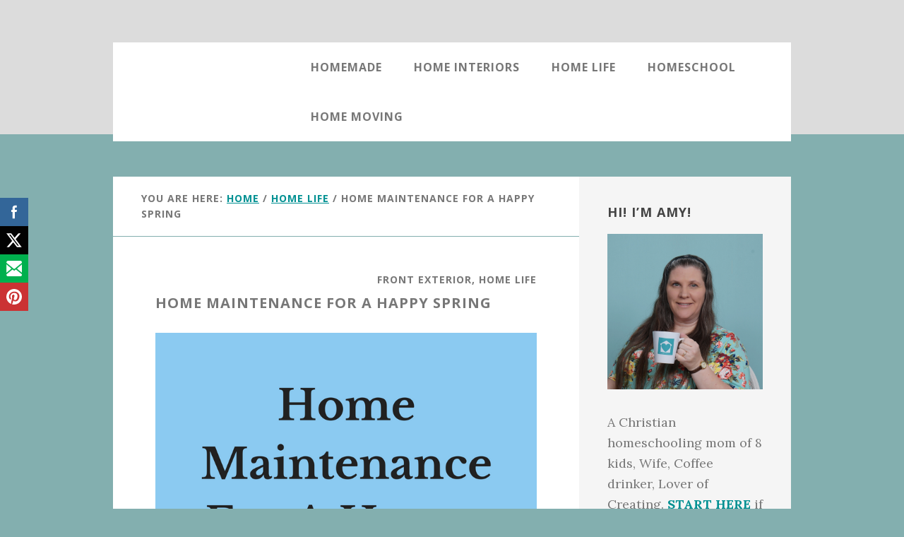

--- FILE ---
content_type: text/html; charset=UTF-8
request_url: https://neededinthehome.com/home-maintenance-happy-spring/
body_size: 35836
content:
<!DOCTYPE html>
<html lang="en-US">
<head ><meta charset="UTF-8" /><script>if(navigator.userAgent.match(/MSIE|Internet Explorer/i)||navigator.userAgent.match(/Trident\/7\..*?rv:11/i)){var href=document.location.href;if(!href.match(/[?&]nowprocket/)){if(href.indexOf("?")==-1){if(href.indexOf("#")==-1){document.location.href=href+"?nowprocket=1"}else{document.location.href=href.replace("#","?nowprocket=1#")}}else{if(href.indexOf("#")==-1){document.location.href=href+"&nowprocket=1"}else{document.location.href=href.replace("#","&nowprocket=1#")}}}}</script><script>(()=>{class RocketLazyLoadScripts{constructor(){this.v="2.0.4",this.userEvents=["keydown","keyup","mousedown","mouseup","mousemove","mouseover","mouseout","touchmove","touchstart","touchend","touchcancel","wheel","click","dblclick","input"],this.attributeEvents=["onblur","onclick","oncontextmenu","ondblclick","onfocus","onmousedown","onmouseenter","onmouseleave","onmousemove","onmouseout","onmouseover","onmouseup","onmousewheel","onscroll","onsubmit"]}async t(){this.i(),this.o(),/iP(ad|hone)/.test(navigator.userAgent)&&this.h(),this.u(),this.l(this),this.m(),this.k(this),this.p(this),this._(),await Promise.all([this.R(),this.L()]),this.lastBreath=Date.now(),this.S(this),this.P(),this.D(),this.O(),this.M(),await this.C(this.delayedScripts.normal),await this.C(this.delayedScripts.defer),await this.C(this.delayedScripts.async),await this.T(),await this.F(),await this.j(),await this.A(),window.dispatchEvent(new Event("rocket-allScriptsLoaded")),this.everythingLoaded=!0,this.lastTouchEnd&&await new Promise(t=>setTimeout(t,500-Date.now()+this.lastTouchEnd)),this.I(),this.H(),this.U(),this.W()}i(){this.CSPIssue=sessionStorage.getItem("rocketCSPIssue"),document.addEventListener("securitypolicyviolation",t=>{this.CSPIssue||"script-src-elem"!==t.violatedDirective||"data"!==t.blockedURI||(this.CSPIssue=!0,sessionStorage.setItem("rocketCSPIssue",!0))},{isRocket:!0})}o(){window.addEventListener("pageshow",t=>{this.persisted=t.persisted,this.realWindowLoadedFired=!0},{isRocket:!0}),window.addEventListener("pagehide",()=>{this.onFirstUserAction=null},{isRocket:!0})}h(){let t;function e(e){t=e}window.addEventListener("touchstart",e,{isRocket:!0}),window.addEventListener("touchend",function i(o){o.changedTouches[0]&&t.changedTouches[0]&&Math.abs(o.changedTouches[0].pageX-t.changedTouches[0].pageX)<10&&Math.abs(o.changedTouches[0].pageY-t.changedTouches[0].pageY)<10&&o.timeStamp-t.timeStamp<200&&(window.removeEventListener("touchstart",e,{isRocket:!0}),window.removeEventListener("touchend",i,{isRocket:!0}),"INPUT"===o.target.tagName&&"text"===o.target.type||(o.target.dispatchEvent(new TouchEvent("touchend",{target:o.target,bubbles:!0})),o.target.dispatchEvent(new MouseEvent("mouseover",{target:o.target,bubbles:!0})),o.target.dispatchEvent(new PointerEvent("click",{target:o.target,bubbles:!0,cancelable:!0,detail:1,clientX:o.changedTouches[0].clientX,clientY:o.changedTouches[0].clientY})),event.preventDefault()))},{isRocket:!0})}q(t){this.userActionTriggered||("mousemove"!==t.type||this.firstMousemoveIgnored?"keyup"===t.type||"mouseover"===t.type||"mouseout"===t.type||(this.userActionTriggered=!0,this.onFirstUserAction&&this.onFirstUserAction()):this.firstMousemoveIgnored=!0),"click"===t.type&&t.preventDefault(),t.stopPropagation(),t.stopImmediatePropagation(),"touchstart"===this.lastEvent&&"touchend"===t.type&&(this.lastTouchEnd=Date.now()),"click"===t.type&&(this.lastTouchEnd=0),this.lastEvent=t.type,t.composedPath&&t.composedPath()[0].getRootNode()instanceof ShadowRoot&&(t.rocketTarget=t.composedPath()[0]),this.savedUserEvents.push(t)}u(){this.savedUserEvents=[],this.userEventHandler=this.q.bind(this),this.userEvents.forEach(t=>window.addEventListener(t,this.userEventHandler,{passive:!1,isRocket:!0})),document.addEventListener("visibilitychange",this.userEventHandler,{isRocket:!0})}U(){this.userEvents.forEach(t=>window.removeEventListener(t,this.userEventHandler,{passive:!1,isRocket:!0})),document.removeEventListener("visibilitychange",this.userEventHandler,{isRocket:!0}),this.savedUserEvents.forEach(t=>{(t.rocketTarget||t.target).dispatchEvent(new window[t.constructor.name](t.type,t))})}m(){const t="return false",e=Array.from(this.attributeEvents,t=>"data-rocket-"+t),i="["+this.attributeEvents.join("],[")+"]",o="[data-rocket-"+this.attributeEvents.join("],[data-rocket-")+"]",s=(e,i,o)=>{o&&o!==t&&(e.setAttribute("data-rocket-"+i,o),e["rocket"+i]=new Function("event",o),e.setAttribute(i,t))};new MutationObserver(t=>{for(const n of t)"attributes"===n.type&&(n.attributeName.startsWith("data-rocket-")||this.everythingLoaded?n.attributeName.startsWith("data-rocket-")&&this.everythingLoaded&&this.N(n.target,n.attributeName.substring(12)):s(n.target,n.attributeName,n.target.getAttribute(n.attributeName))),"childList"===n.type&&n.addedNodes.forEach(t=>{if(t.nodeType===Node.ELEMENT_NODE)if(this.everythingLoaded)for(const i of[t,...t.querySelectorAll(o)])for(const t of i.getAttributeNames())e.includes(t)&&this.N(i,t.substring(12));else for(const e of[t,...t.querySelectorAll(i)])for(const t of e.getAttributeNames())this.attributeEvents.includes(t)&&s(e,t,e.getAttribute(t))})}).observe(document,{subtree:!0,childList:!0,attributeFilter:[...this.attributeEvents,...e]})}I(){this.attributeEvents.forEach(t=>{document.querySelectorAll("[data-rocket-"+t+"]").forEach(e=>{this.N(e,t)})})}N(t,e){const i=t.getAttribute("data-rocket-"+e);i&&(t.setAttribute(e,i),t.removeAttribute("data-rocket-"+e))}k(t){Object.defineProperty(HTMLElement.prototype,"onclick",{get(){return this.rocketonclick||null},set(e){this.rocketonclick=e,this.setAttribute(t.everythingLoaded?"onclick":"data-rocket-onclick","this.rocketonclick(event)")}})}S(t){function e(e,i){let o=e[i];e[i]=null,Object.defineProperty(e,i,{get:()=>o,set(s){t.everythingLoaded?o=s:e["rocket"+i]=o=s}})}e(document,"onreadystatechange"),e(window,"onload"),e(window,"onpageshow");try{Object.defineProperty(document,"readyState",{get:()=>t.rocketReadyState,set(e){t.rocketReadyState=e},configurable:!0}),document.readyState="loading"}catch(t){console.log("WPRocket DJE readyState conflict, bypassing")}}l(t){this.originalAddEventListener=EventTarget.prototype.addEventListener,this.originalRemoveEventListener=EventTarget.prototype.removeEventListener,this.savedEventListeners=[],EventTarget.prototype.addEventListener=function(e,i,o){o&&o.isRocket||!t.B(e,this)&&!t.userEvents.includes(e)||t.B(e,this)&&!t.userActionTriggered||e.startsWith("rocket-")||t.everythingLoaded?t.originalAddEventListener.call(this,e,i,o):(t.savedEventListeners.push({target:this,remove:!1,type:e,func:i,options:o}),"mouseenter"!==e&&"mouseleave"!==e||t.originalAddEventListener.call(this,e,t.savedUserEvents.push,o))},EventTarget.prototype.removeEventListener=function(e,i,o){o&&o.isRocket||!t.B(e,this)&&!t.userEvents.includes(e)||t.B(e,this)&&!t.userActionTriggered||e.startsWith("rocket-")||t.everythingLoaded?t.originalRemoveEventListener.call(this,e,i,o):t.savedEventListeners.push({target:this,remove:!0,type:e,func:i,options:o})}}J(t,e){this.savedEventListeners=this.savedEventListeners.filter(i=>{let o=i.type,s=i.target||window;return e!==o||t!==s||(this.B(o,s)&&(i.type="rocket-"+o),this.$(i),!1)})}H(){EventTarget.prototype.addEventListener=this.originalAddEventListener,EventTarget.prototype.removeEventListener=this.originalRemoveEventListener,this.savedEventListeners.forEach(t=>this.$(t))}$(t){t.remove?this.originalRemoveEventListener.call(t.target,t.type,t.func,t.options):this.originalAddEventListener.call(t.target,t.type,t.func,t.options)}p(t){let e;function i(e){return t.everythingLoaded?e:e.split(" ").map(t=>"load"===t||t.startsWith("load.")?"rocket-jquery-load":t).join(" ")}function o(o){function s(e){const s=o.fn[e];o.fn[e]=o.fn.init.prototype[e]=function(){return this[0]===window&&t.userActionTriggered&&("string"==typeof arguments[0]||arguments[0]instanceof String?arguments[0]=i(arguments[0]):"object"==typeof arguments[0]&&Object.keys(arguments[0]).forEach(t=>{const e=arguments[0][t];delete arguments[0][t],arguments[0][i(t)]=e})),s.apply(this,arguments),this}}if(o&&o.fn&&!t.allJQueries.includes(o)){const e={DOMContentLoaded:[],"rocket-DOMContentLoaded":[]};for(const t in e)document.addEventListener(t,()=>{e[t].forEach(t=>t())},{isRocket:!0});o.fn.ready=o.fn.init.prototype.ready=function(i){function s(){parseInt(o.fn.jquery)>2?setTimeout(()=>i.bind(document)(o)):i.bind(document)(o)}return"function"==typeof i&&(t.realDomReadyFired?!t.userActionTriggered||t.fauxDomReadyFired?s():e["rocket-DOMContentLoaded"].push(s):e.DOMContentLoaded.push(s)),o([])},s("on"),s("one"),s("off"),t.allJQueries.push(o)}e=o}t.allJQueries=[],o(window.jQuery),Object.defineProperty(window,"jQuery",{get:()=>e,set(t){o(t)}})}P(){const t=new Map;document.write=document.writeln=function(e){const i=document.currentScript,o=document.createRange(),s=i.parentElement;let n=t.get(i);void 0===n&&(n=i.nextSibling,t.set(i,n));const c=document.createDocumentFragment();o.setStart(c,0),c.appendChild(o.createContextualFragment(e)),s.insertBefore(c,n)}}async R(){return new Promise(t=>{this.userActionTriggered?t():this.onFirstUserAction=t})}async L(){return new Promise(t=>{document.addEventListener("DOMContentLoaded",()=>{this.realDomReadyFired=!0,t()},{isRocket:!0})})}async j(){return this.realWindowLoadedFired?Promise.resolve():new Promise(t=>{window.addEventListener("load",t,{isRocket:!0})})}M(){this.pendingScripts=[];this.scriptsMutationObserver=new MutationObserver(t=>{for(const e of t)e.addedNodes.forEach(t=>{"SCRIPT"!==t.tagName||t.noModule||t.isWPRocket||this.pendingScripts.push({script:t,promise:new Promise(e=>{const i=()=>{const i=this.pendingScripts.findIndex(e=>e.script===t);i>=0&&this.pendingScripts.splice(i,1),e()};t.addEventListener("load",i,{isRocket:!0}),t.addEventListener("error",i,{isRocket:!0}),setTimeout(i,1e3)})})})}),this.scriptsMutationObserver.observe(document,{childList:!0,subtree:!0})}async F(){await this.X(),this.pendingScripts.length?(await this.pendingScripts[0].promise,await this.F()):this.scriptsMutationObserver.disconnect()}D(){this.delayedScripts={normal:[],async:[],defer:[]},document.querySelectorAll("script[type$=rocketlazyloadscript]").forEach(t=>{t.hasAttribute("data-rocket-src")?t.hasAttribute("async")&&!1!==t.async?this.delayedScripts.async.push(t):t.hasAttribute("defer")&&!1!==t.defer||"module"===t.getAttribute("data-rocket-type")?this.delayedScripts.defer.push(t):this.delayedScripts.normal.push(t):this.delayedScripts.normal.push(t)})}async _(){await this.L();let t=[];document.querySelectorAll("script[type$=rocketlazyloadscript][data-rocket-src]").forEach(e=>{let i=e.getAttribute("data-rocket-src");if(i&&!i.startsWith("data:")){i.startsWith("//")&&(i=location.protocol+i);try{const o=new URL(i).origin;o!==location.origin&&t.push({src:o,crossOrigin:e.crossOrigin||"module"===e.getAttribute("data-rocket-type")})}catch(t){}}}),t=[...new Map(t.map(t=>[JSON.stringify(t),t])).values()],this.Y(t,"preconnect")}async G(t){if(await this.K(),!0!==t.noModule||!("noModule"in HTMLScriptElement.prototype))return new Promise(e=>{let i;function o(){(i||t).setAttribute("data-rocket-status","executed"),e()}try{if(navigator.userAgent.includes("Firefox/")||""===navigator.vendor||this.CSPIssue)i=document.createElement("script"),[...t.attributes].forEach(t=>{let e=t.nodeName;"type"!==e&&("data-rocket-type"===e&&(e="type"),"data-rocket-src"===e&&(e="src"),i.setAttribute(e,t.nodeValue))}),t.text&&(i.text=t.text),t.nonce&&(i.nonce=t.nonce),i.hasAttribute("src")?(i.addEventListener("load",o,{isRocket:!0}),i.addEventListener("error",()=>{i.setAttribute("data-rocket-status","failed-network"),e()},{isRocket:!0}),setTimeout(()=>{i.isConnected||e()},1)):(i.text=t.text,o()),i.isWPRocket=!0,t.parentNode.replaceChild(i,t);else{const i=t.getAttribute("data-rocket-type"),s=t.getAttribute("data-rocket-src");i?(t.type=i,t.removeAttribute("data-rocket-type")):t.removeAttribute("type"),t.addEventListener("load",o,{isRocket:!0}),t.addEventListener("error",i=>{this.CSPIssue&&i.target.src.startsWith("data:")?(console.log("WPRocket: CSP fallback activated"),t.removeAttribute("src"),this.G(t).then(e)):(t.setAttribute("data-rocket-status","failed-network"),e())},{isRocket:!0}),s?(t.fetchPriority="high",t.removeAttribute("data-rocket-src"),t.src=s):t.src="data:text/javascript;base64,"+window.btoa(unescape(encodeURIComponent(t.text)))}}catch(i){t.setAttribute("data-rocket-status","failed-transform"),e()}});t.setAttribute("data-rocket-status","skipped")}async C(t){const e=t.shift();return e?(e.isConnected&&await this.G(e),this.C(t)):Promise.resolve()}O(){this.Y([...this.delayedScripts.normal,...this.delayedScripts.defer,...this.delayedScripts.async],"preload")}Y(t,e){this.trash=this.trash||[];let i=!0;var o=document.createDocumentFragment();t.forEach(t=>{const s=t.getAttribute&&t.getAttribute("data-rocket-src")||t.src;if(s&&!s.startsWith("data:")){const n=document.createElement("link");n.href=s,n.rel=e,"preconnect"!==e&&(n.as="script",n.fetchPriority=i?"high":"low"),t.getAttribute&&"module"===t.getAttribute("data-rocket-type")&&(n.crossOrigin=!0),t.crossOrigin&&(n.crossOrigin=t.crossOrigin),t.integrity&&(n.integrity=t.integrity),t.nonce&&(n.nonce=t.nonce),o.appendChild(n),this.trash.push(n),i=!1}}),document.head.appendChild(o)}W(){this.trash.forEach(t=>t.remove())}async T(){try{document.readyState="interactive"}catch(t){}this.fauxDomReadyFired=!0;try{await this.K(),this.J(document,"readystatechange"),document.dispatchEvent(new Event("rocket-readystatechange")),await this.K(),document.rocketonreadystatechange&&document.rocketonreadystatechange(),await this.K(),this.J(document,"DOMContentLoaded"),document.dispatchEvent(new Event("rocket-DOMContentLoaded")),await this.K(),this.J(window,"DOMContentLoaded"),window.dispatchEvent(new Event("rocket-DOMContentLoaded"))}catch(t){console.error(t)}}async A(){try{document.readyState="complete"}catch(t){}try{await this.K(),this.J(document,"readystatechange"),document.dispatchEvent(new Event("rocket-readystatechange")),await this.K(),document.rocketonreadystatechange&&document.rocketonreadystatechange(),await this.K(),this.J(window,"load"),window.dispatchEvent(new Event("rocket-load")),await this.K(),window.rocketonload&&window.rocketonload(),await this.K(),this.allJQueries.forEach(t=>t(window).trigger("rocket-jquery-load")),await this.K(),this.J(window,"pageshow");const t=new Event("rocket-pageshow");t.persisted=this.persisted,window.dispatchEvent(t),await this.K(),window.rocketonpageshow&&window.rocketonpageshow({persisted:this.persisted})}catch(t){console.error(t)}}async K(){Date.now()-this.lastBreath>45&&(await this.X(),this.lastBreath=Date.now())}async X(){return document.hidden?new Promise(t=>setTimeout(t)):new Promise(t=>requestAnimationFrame(t))}B(t,e){return e===document&&"readystatechange"===t||(e===document&&"DOMContentLoaded"===t||(e===window&&"DOMContentLoaded"===t||(e===window&&"load"===t||e===window&&"pageshow"===t)))}static run(){(new RocketLazyLoadScripts).t()}}RocketLazyLoadScripts.run()})();</script>

<meta name="viewport" content="width=device-width, initial-scale=1" />
<meta name='robots' content='index, follow, max-image-preview:large, max-snippet:-1, max-video-preview:-1' />

	<!-- This site is optimized with the Yoast SEO plugin v26.7 - https://yoast.com/wordpress/plugins/seo/ -->
	<title>Home Maintenance For A Happy Spring - NeededInTheHome</title>
<link data-rocket-preload as="style" href="https://fonts.googleapis.com/css?family=Open%20Sans%3A700%7CLora%3A400%2C400italic%2C700%7CHomemade%20Apple&#038;display=swap" rel="preload">
<link href="https://fonts.googleapis.com/css?family=Open%20Sans%3A700%7CLora%3A400%2C400italic%2C700%7CHomemade%20Apple&#038;display=swap" media="print" onload="this.media=&#039;all&#039;" rel="stylesheet">
<noscript data-wpr-hosted-gf-parameters=""><link rel="stylesheet" href="https://fonts.googleapis.com/css?family=Open%20Sans%3A700%7CLora%3A400%2C400italic%2C700%7CHomemade%20Apple&#038;display=swap"></noscript>
	<meta name="description" content="Her is a neat little checklist of home maintenance things to look out for in order to get your home ready for a happy spring." />
	<link rel="canonical" href="https://neededinthehome.com/home-maintenance-happy-spring/" />
	<meta property="og:locale" content="en_US" />
	<meta property="og:type" content="article" />
	<meta property="og:title" content="Home Maintenance For A Happy Spring - NeededInTheHome" />
	<meta property="og:description" content="Her is a neat little checklist of home maintenance things to look out for in order to get your home ready for a happy spring." />
	<meta property="og:url" content="https://neededinthehome.com/home-maintenance-happy-spring/" />
	<meta property="og:site_name" content="NeededInTheHome" />
	<meta property="article:publisher" content="https://www.facebook.com/amyatneededinthehome" />
	<meta property="article:published_time" content="2018-02-08T11:26:01+00:00" />
	<meta property="og:image" content="https://neededinthehome.com/wp-content/uploads/2018/02/Home-Maintenance-For-A-Happy-Spring.png" />
	<meta property="og:image:width" content="735" />
	<meta property="og:image:height" content="1102" />
	<meta property="og:image:type" content="image/png" />
	<meta name="author" content="admin" />
	<meta name="twitter:card" content="summary_large_image" />
	<meta name="twitter:creator" content="@NeededInTheHome" />
	<meta name="twitter:site" content="@NeededInTheHome" />
	<meta name="twitter:label1" content="Written by" />
	<meta name="twitter:data1" content="admin" />
	<meta name="twitter:label2" content="Est. reading time" />
	<meta name="twitter:data2" content="3 minutes" />
	<script type="application/ld+json" class="yoast-schema-graph">{"@context":"https://schema.org","@graph":[{"@type":"Article","@id":"https://neededinthehome.com/home-maintenance-happy-spring/#article","isPartOf":{"@id":"https://neededinthehome.com/home-maintenance-happy-spring/"},"author":{"name":"admin","@id":"https://neededinthehome.com/#/schema/person/d3515cace31e7626868fe866661efe6e"},"headline":"Home Maintenance For A Happy Spring","datePublished":"2018-02-08T11:26:01+00:00","mainEntityOfPage":{"@id":"https://neededinthehome.com/home-maintenance-happy-spring/"},"wordCount":661,"commentCount":2,"publisher":{"@id":"https://neededinthehome.com/#organization"},"image":{"@id":"https://neededinthehome.com/home-maintenance-happy-spring/#primaryimage"},"thumbnailUrl":"https://neededinthehome.com/wp-content/uploads/2018/02/Home-Maintenance-For-A-Happy-Spring.png","keywords":["home maintenance"],"articleSection":["Front Exterior","Home Life"],"inLanguage":"en-US","potentialAction":[{"@type":"CommentAction","name":"Comment","target":["https://neededinthehome.com/home-maintenance-happy-spring/#respond"]}]},{"@type":"WebPage","@id":"https://neededinthehome.com/home-maintenance-happy-spring/","url":"https://neededinthehome.com/home-maintenance-happy-spring/","name":"Home Maintenance For A Happy Spring - NeededInTheHome","isPartOf":{"@id":"https://neededinthehome.com/#website"},"primaryImageOfPage":{"@id":"https://neededinthehome.com/home-maintenance-happy-spring/#primaryimage"},"image":{"@id":"https://neededinthehome.com/home-maintenance-happy-spring/#primaryimage"},"thumbnailUrl":"https://neededinthehome.com/wp-content/uploads/2018/02/Home-Maintenance-For-A-Happy-Spring.png","datePublished":"2018-02-08T11:26:01+00:00","description":"Her is a neat little checklist of home maintenance things to look out for in order to get your home ready for a happy spring.","breadcrumb":{"@id":"https://neededinthehome.com/home-maintenance-happy-spring/#breadcrumb"},"inLanguage":"en-US","potentialAction":[{"@type":"ReadAction","target":["https://neededinthehome.com/home-maintenance-happy-spring/"]}]},{"@type":"ImageObject","inLanguage":"en-US","@id":"https://neededinthehome.com/home-maintenance-happy-spring/#primaryimage","url":"https://neededinthehome.com/wp-content/uploads/2018/02/Home-Maintenance-For-A-Happy-Spring.png","contentUrl":"https://neededinthehome.com/wp-content/uploads/2018/02/Home-Maintenance-For-A-Happy-Spring.png","width":735,"height":1102},{"@type":"BreadcrumbList","@id":"https://neededinthehome.com/home-maintenance-happy-spring/#breadcrumb","itemListElement":[{"@type":"ListItem","position":1,"name":"Home","item":"https://neededinthehome.com/"},{"@type":"ListItem","position":2,"name":"Home Maintenance For A Happy Spring"}]},{"@type":"WebSite","@id":"https://neededinthehome.com/#website","url":"https://neededinthehome.com/","name":"NeededInTheHome","description":"Homemade, Home Interiors, Home Life.","publisher":{"@id":"https://neededinthehome.com/#organization"},"potentialAction":[{"@type":"SearchAction","target":{"@type":"EntryPoint","urlTemplate":"https://neededinthehome.com/?s={search_term_string}"},"query-input":{"@type":"PropertyValueSpecification","valueRequired":true,"valueName":"search_term_string"}}],"inLanguage":"en-US"},{"@type":"Organization","@id":"https://neededinthehome.com/#organization","name":"NeededInTheHome","url":"https://neededinthehome.com/","logo":{"@type":"ImageObject","inLanguage":"en-US","@id":"https://neededinthehome.com/#/schema/logo/image/","url":"https://neededinthehome.com/wp-content/uploads/2019/08/cropped-logo-500-NeededInTheHome.jpg","contentUrl":"https://neededinthehome.com/wp-content/uploads/2019/08/cropped-logo-500-NeededInTheHome.jpg","width":512,"height":512,"caption":"NeededInTheHome"},"image":{"@id":"https://neededinthehome.com/#/schema/logo/image/"},"sameAs":["https://www.facebook.com/amyatneededinthehome","https://x.com/NeededInTheHome","https://www.instagram.com/neededinthehome","https://www.pinterest.com/NeededInTheHome/","https://www.youtube.com/channel/UCnOdJx72NNJzZKTRNreUzFw","https://www.linkedin.com/in/neededinthehome/"]},{"@type":"Person","@id":"https://neededinthehome.com/#/schema/person/d3515cace31e7626868fe866661efe6e","name":"admin","image":{"@type":"ImageObject","inLanguage":"en-US","@id":"https://neededinthehome.com/#/schema/person/image/","url":"https://secure.gravatar.com/avatar/d7174a49f61c9b88b6bea69ac0bd7020ddd24fc67d268b768d1ee7426350dc4b?s=96&r=g","contentUrl":"https://secure.gravatar.com/avatar/d7174a49f61c9b88b6bea69ac0bd7020ddd24fc67d268b768d1ee7426350dc4b?s=96&r=g","caption":"admin"},"sameAs":["https://neededinthehome.com"]}]}</script>
	<!-- / Yoast SEO plugin. -->


<link rel='dns-prefetch' href='//neededinthehome.kit.com' />
<link rel='dns-prefetch' href='//scripts.scriptwrapper.com' />
<link rel='dns-prefetch' href='//fonts.googleapis.com' />
<link rel='dns-prefetch' href='//code.ionicframework.com' />
<link href='https://fonts.gstatic.com' crossorigin rel='preconnect' />
<link rel="alternate" type="application/rss+xml" title="NeededInTheHome &raquo; Feed" href="http://feeds.feedburner.com/Neededinthehome" />
<link rel="alternate" type="application/rss+xml" title="NeededInTheHome &raquo; Comments Feed" href="https://neededinthehome.com/comments/feed/" />
<link rel="alternate" type="application/rss+xml" title="NeededInTheHome &raquo; Home Maintenance For A Happy Spring Comments Feed" href="https://neededinthehome.com/home-maintenance-happy-spring/feed/" />
<link rel="alternate" title="oEmbed (JSON)" type="application/json+oembed" href="https://neededinthehome.com/wp-json/oembed/1.0/embed?url=https%3A%2F%2Fneededinthehome.com%2Fhome-maintenance-happy-spring%2F" />
<link rel="alternate" title="oEmbed (XML)" type="text/xml+oembed" href="https://neededinthehome.com/wp-json/oembed/1.0/embed?url=https%3A%2F%2Fneededinthehome.com%2Fhome-maintenance-happy-spring%2F&#038;format=xml" />
<style id='wp-img-auto-sizes-contain-inline-css' type='text/css'>
img:is([sizes=auto i],[sizes^="auto," i]){contain-intrinsic-size:3000px 1500px}
/*# sourceURL=wp-img-auto-sizes-contain-inline-css */
</style>
<link rel='stylesheet' id='interior-pro-theme-css' href='https://neededinthehome.com/wp-content/themes/interior-pro/style.css?ver=1.0.0' type='text/css' media='all' />
<style id='interior-pro-theme-inline-css' type='text/css'>


		.site-header .site-title a,
		.site-header .site-title a:hover {
			background-color: #1ebfb4;
			color: #333333;
		}

		.after-header { background-image: var(--wpr-bg-d56b1905-e9dc-49c9-9f30-e2712c3bf1b1); }

		.after-header,
		.after-header:after {
			background-color: #dddddd;
		}

		.after-header,
		.after-header a {
			color: #333333;
		}
		
		.after-header a:focus,
		.after-header a:hover {
			color: #474747;
		}

		.after-header button:focus,
		.after-header button:hover,
		.after-header input:focus[type="button"],
		.after-header input:focus[type="reset"],
		.after-header input:focus[type="submit"],
		.after-header input:hover[type="button"],
		.after-header input:hover[type="reset"],
		.after-header input:hover[type="submit"],
		.site-container .after-header .button:focus,
		.site-container .after-header .button:hover {
			background-color: #333333;
			color: #dddddd;
		}

		
/*# sourceURL=interior-pro-theme-inline-css */
</style>
<style id='wp-emoji-styles-inline-css' type='text/css'>

	img.wp-smiley, img.emoji {
		display: inline !important;
		border: none !important;
		box-shadow: none !important;
		height: 1em !important;
		width: 1em !important;
		margin: 0 0.07em !important;
		vertical-align: -0.1em !important;
		background: none !important;
		padding: 0 !important;
	}
/*# sourceURL=wp-emoji-styles-inline-css */
</style>
<style id='wp-block-library-inline-css' type='text/css'>
:root{--wp-block-synced-color:#7a00df;--wp-block-synced-color--rgb:122,0,223;--wp-bound-block-color:var(--wp-block-synced-color);--wp-editor-canvas-background:#ddd;--wp-admin-theme-color:#007cba;--wp-admin-theme-color--rgb:0,124,186;--wp-admin-theme-color-darker-10:#006ba1;--wp-admin-theme-color-darker-10--rgb:0,107,160.5;--wp-admin-theme-color-darker-20:#005a87;--wp-admin-theme-color-darker-20--rgb:0,90,135;--wp-admin-border-width-focus:2px}@media (min-resolution:192dpi){:root{--wp-admin-border-width-focus:1.5px}}.wp-element-button{cursor:pointer}:root .has-very-light-gray-background-color{background-color:#eee}:root .has-very-dark-gray-background-color{background-color:#313131}:root .has-very-light-gray-color{color:#eee}:root .has-very-dark-gray-color{color:#313131}:root .has-vivid-green-cyan-to-vivid-cyan-blue-gradient-background{background:linear-gradient(135deg,#00d084,#0693e3)}:root .has-purple-crush-gradient-background{background:linear-gradient(135deg,#34e2e4,#4721fb 50%,#ab1dfe)}:root .has-hazy-dawn-gradient-background{background:linear-gradient(135deg,#faaca8,#dad0ec)}:root .has-subdued-olive-gradient-background{background:linear-gradient(135deg,#fafae1,#67a671)}:root .has-atomic-cream-gradient-background{background:linear-gradient(135deg,#fdd79a,#004a59)}:root .has-nightshade-gradient-background{background:linear-gradient(135deg,#330968,#31cdcf)}:root .has-midnight-gradient-background{background:linear-gradient(135deg,#020381,#2874fc)}:root{--wp--preset--font-size--normal:16px;--wp--preset--font-size--huge:42px}.has-regular-font-size{font-size:1em}.has-larger-font-size{font-size:2.625em}.has-normal-font-size{font-size:var(--wp--preset--font-size--normal)}.has-huge-font-size{font-size:var(--wp--preset--font-size--huge)}.has-text-align-center{text-align:center}.has-text-align-left{text-align:left}.has-text-align-right{text-align:right}.has-fit-text{white-space:nowrap!important}#end-resizable-editor-section{display:none}.aligncenter{clear:both}.items-justified-left{justify-content:flex-start}.items-justified-center{justify-content:center}.items-justified-right{justify-content:flex-end}.items-justified-space-between{justify-content:space-between}.screen-reader-text{border:0;clip-path:inset(50%);height:1px;margin:-1px;overflow:hidden;padding:0;position:absolute;width:1px;word-wrap:normal!important}.screen-reader-text:focus{background-color:#ddd;clip-path:none;color:#444;display:block;font-size:1em;height:auto;left:5px;line-height:normal;padding:15px 23px 14px;text-decoration:none;top:5px;width:auto;z-index:100000}html :where(.has-border-color){border-style:solid}html :where([style*=border-top-color]){border-top-style:solid}html :where([style*=border-right-color]){border-right-style:solid}html :where([style*=border-bottom-color]){border-bottom-style:solid}html :where([style*=border-left-color]){border-left-style:solid}html :where([style*=border-width]){border-style:solid}html :where([style*=border-top-width]){border-top-style:solid}html :where([style*=border-right-width]){border-right-style:solid}html :where([style*=border-bottom-width]){border-bottom-style:solid}html :where([style*=border-left-width]){border-left-style:solid}html :where(img[class*=wp-image-]){height:auto;max-width:100%}:where(figure){margin:0 0 1em}html :where(.is-position-sticky){--wp-admin--admin-bar--position-offset:var(--wp-admin--admin-bar--height,0px)}@media screen and (max-width:600px){html :where(.is-position-sticky){--wp-admin--admin-bar--position-offset:0px}}

/*# sourceURL=wp-block-library-inline-css */
</style><style id='global-styles-inline-css' type='text/css'>
:root{--wp--preset--aspect-ratio--square: 1;--wp--preset--aspect-ratio--4-3: 4/3;--wp--preset--aspect-ratio--3-4: 3/4;--wp--preset--aspect-ratio--3-2: 3/2;--wp--preset--aspect-ratio--2-3: 2/3;--wp--preset--aspect-ratio--16-9: 16/9;--wp--preset--aspect-ratio--9-16: 9/16;--wp--preset--color--black: #000000;--wp--preset--color--cyan-bluish-gray: #abb8c3;--wp--preset--color--white: #ffffff;--wp--preset--color--pale-pink: #f78da7;--wp--preset--color--vivid-red: #cf2e2e;--wp--preset--color--luminous-vivid-orange: #ff6900;--wp--preset--color--luminous-vivid-amber: #fcb900;--wp--preset--color--light-green-cyan: #7bdcb5;--wp--preset--color--vivid-green-cyan: #00d084;--wp--preset--color--pale-cyan-blue: #8ed1fc;--wp--preset--color--vivid-cyan-blue: #0693e3;--wp--preset--color--vivid-purple: #9b51e0;--wp--preset--gradient--vivid-cyan-blue-to-vivid-purple: linear-gradient(135deg,rgb(6,147,227) 0%,rgb(155,81,224) 100%);--wp--preset--gradient--light-green-cyan-to-vivid-green-cyan: linear-gradient(135deg,rgb(122,220,180) 0%,rgb(0,208,130) 100%);--wp--preset--gradient--luminous-vivid-amber-to-luminous-vivid-orange: linear-gradient(135deg,rgb(252,185,0) 0%,rgb(255,105,0) 100%);--wp--preset--gradient--luminous-vivid-orange-to-vivid-red: linear-gradient(135deg,rgb(255,105,0) 0%,rgb(207,46,46) 100%);--wp--preset--gradient--very-light-gray-to-cyan-bluish-gray: linear-gradient(135deg,rgb(238,238,238) 0%,rgb(169,184,195) 100%);--wp--preset--gradient--cool-to-warm-spectrum: linear-gradient(135deg,rgb(74,234,220) 0%,rgb(151,120,209) 20%,rgb(207,42,186) 40%,rgb(238,44,130) 60%,rgb(251,105,98) 80%,rgb(254,248,76) 100%);--wp--preset--gradient--blush-light-purple: linear-gradient(135deg,rgb(255,206,236) 0%,rgb(152,150,240) 100%);--wp--preset--gradient--blush-bordeaux: linear-gradient(135deg,rgb(254,205,165) 0%,rgb(254,45,45) 50%,rgb(107,0,62) 100%);--wp--preset--gradient--luminous-dusk: linear-gradient(135deg,rgb(255,203,112) 0%,rgb(199,81,192) 50%,rgb(65,88,208) 100%);--wp--preset--gradient--pale-ocean: linear-gradient(135deg,rgb(255,245,203) 0%,rgb(182,227,212) 50%,rgb(51,167,181) 100%);--wp--preset--gradient--electric-grass: linear-gradient(135deg,rgb(202,248,128) 0%,rgb(113,206,126) 100%);--wp--preset--gradient--midnight: linear-gradient(135deg,rgb(2,3,129) 0%,rgb(40,116,252) 100%);--wp--preset--font-size--small: 13px;--wp--preset--font-size--medium: 20px;--wp--preset--font-size--large: 36px;--wp--preset--font-size--x-large: 42px;--wp--preset--spacing--20: 0.44rem;--wp--preset--spacing--30: 0.67rem;--wp--preset--spacing--40: 1rem;--wp--preset--spacing--50: 1.5rem;--wp--preset--spacing--60: 2.25rem;--wp--preset--spacing--70: 3.38rem;--wp--preset--spacing--80: 5.06rem;--wp--preset--shadow--natural: 6px 6px 9px rgba(0, 0, 0, 0.2);--wp--preset--shadow--deep: 12px 12px 50px rgba(0, 0, 0, 0.4);--wp--preset--shadow--sharp: 6px 6px 0px rgba(0, 0, 0, 0.2);--wp--preset--shadow--outlined: 6px 6px 0px -3px rgb(255, 255, 255), 6px 6px rgb(0, 0, 0);--wp--preset--shadow--crisp: 6px 6px 0px rgb(0, 0, 0);}:where(.is-layout-flex){gap: 0.5em;}:where(.is-layout-grid){gap: 0.5em;}body .is-layout-flex{display: flex;}.is-layout-flex{flex-wrap: wrap;align-items: center;}.is-layout-flex > :is(*, div){margin: 0;}body .is-layout-grid{display: grid;}.is-layout-grid > :is(*, div){margin: 0;}:where(.wp-block-columns.is-layout-flex){gap: 2em;}:where(.wp-block-columns.is-layout-grid){gap: 2em;}:where(.wp-block-post-template.is-layout-flex){gap: 1.25em;}:where(.wp-block-post-template.is-layout-grid){gap: 1.25em;}.has-black-color{color: var(--wp--preset--color--black) !important;}.has-cyan-bluish-gray-color{color: var(--wp--preset--color--cyan-bluish-gray) !important;}.has-white-color{color: var(--wp--preset--color--white) !important;}.has-pale-pink-color{color: var(--wp--preset--color--pale-pink) !important;}.has-vivid-red-color{color: var(--wp--preset--color--vivid-red) !important;}.has-luminous-vivid-orange-color{color: var(--wp--preset--color--luminous-vivid-orange) !important;}.has-luminous-vivid-amber-color{color: var(--wp--preset--color--luminous-vivid-amber) !important;}.has-light-green-cyan-color{color: var(--wp--preset--color--light-green-cyan) !important;}.has-vivid-green-cyan-color{color: var(--wp--preset--color--vivid-green-cyan) !important;}.has-pale-cyan-blue-color{color: var(--wp--preset--color--pale-cyan-blue) !important;}.has-vivid-cyan-blue-color{color: var(--wp--preset--color--vivid-cyan-blue) !important;}.has-vivid-purple-color{color: var(--wp--preset--color--vivid-purple) !important;}.has-black-background-color{background-color: var(--wp--preset--color--black) !important;}.has-cyan-bluish-gray-background-color{background-color: var(--wp--preset--color--cyan-bluish-gray) !important;}.has-white-background-color{background-color: var(--wp--preset--color--white) !important;}.has-pale-pink-background-color{background-color: var(--wp--preset--color--pale-pink) !important;}.has-vivid-red-background-color{background-color: var(--wp--preset--color--vivid-red) !important;}.has-luminous-vivid-orange-background-color{background-color: var(--wp--preset--color--luminous-vivid-orange) !important;}.has-luminous-vivid-amber-background-color{background-color: var(--wp--preset--color--luminous-vivid-amber) !important;}.has-light-green-cyan-background-color{background-color: var(--wp--preset--color--light-green-cyan) !important;}.has-vivid-green-cyan-background-color{background-color: var(--wp--preset--color--vivid-green-cyan) !important;}.has-pale-cyan-blue-background-color{background-color: var(--wp--preset--color--pale-cyan-blue) !important;}.has-vivid-cyan-blue-background-color{background-color: var(--wp--preset--color--vivid-cyan-blue) !important;}.has-vivid-purple-background-color{background-color: var(--wp--preset--color--vivid-purple) !important;}.has-black-border-color{border-color: var(--wp--preset--color--black) !important;}.has-cyan-bluish-gray-border-color{border-color: var(--wp--preset--color--cyan-bluish-gray) !important;}.has-white-border-color{border-color: var(--wp--preset--color--white) !important;}.has-pale-pink-border-color{border-color: var(--wp--preset--color--pale-pink) !important;}.has-vivid-red-border-color{border-color: var(--wp--preset--color--vivid-red) !important;}.has-luminous-vivid-orange-border-color{border-color: var(--wp--preset--color--luminous-vivid-orange) !important;}.has-luminous-vivid-amber-border-color{border-color: var(--wp--preset--color--luminous-vivid-amber) !important;}.has-light-green-cyan-border-color{border-color: var(--wp--preset--color--light-green-cyan) !important;}.has-vivid-green-cyan-border-color{border-color: var(--wp--preset--color--vivid-green-cyan) !important;}.has-pale-cyan-blue-border-color{border-color: var(--wp--preset--color--pale-cyan-blue) !important;}.has-vivid-cyan-blue-border-color{border-color: var(--wp--preset--color--vivid-cyan-blue) !important;}.has-vivid-purple-border-color{border-color: var(--wp--preset--color--vivid-purple) !important;}.has-vivid-cyan-blue-to-vivid-purple-gradient-background{background: var(--wp--preset--gradient--vivid-cyan-blue-to-vivid-purple) !important;}.has-light-green-cyan-to-vivid-green-cyan-gradient-background{background: var(--wp--preset--gradient--light-green-cyan-to-vivid-green-cyan) !important;}.has-luminous-vivid-amber-to-luminous-vivid-orange-gradient-background{background: var(--wp--preset--gradient--luminous-vivid-amber-to-luminous-vivid-orange) !important;}.has-luminous-vivid-orange-to-vivid-red-gradient-background{background: var(--wp--preset--gradient--luminous-vivid-orange-to-vivid-red) !important;}.has-very-light-gray-to-cyan-bluish-gray-gradient-background{background: var(--wp--preset--gradient--very-light-gray-to-cyan-bluish-gray) !important;}.has-cool-to-warm-spectrum-gradient-background{background: var(--wp--preset--gradient--cool-to-warm-spectrum) !important;}.has-blush-light-purple-gradient-background{background: var(--wp--preset--gradient--blush-light-purple) !important;}.has-blush-bordeaux-gradient-background{background: var(--wp--preset--gradient--blush-bordeaux) !important;}.has-luminous-dusk-gradient-background{background: var(--wp--preset--gradient--luminous-dusk) !important;}.has-pale-ocean-gradient-background{background: var(--wp--preset--gradient--pale-ocean) !important;}.has-electric-grass-gradient-background{background: var(--wp--preset--gradient--electric-grass) !important;}.has-midnight-gradient-background{background: var(--wp--preset--gradient--midnight) !important;}.has-small-font-size{font-size: var(--wp--preset--font-size--small) !important;}.has-medium-font-size{font-size: var(--wp--preset--font-size--medium) !important;}.has-large-font-size{font-size: var(--wp--preset--font-size--large) !important;}.has-x-large-font-size{font-size: var(--wp--preset--font-size--x-large) !important;}
/*# sourceURL=global-styles-inline-css */
</style>

<style id='classic-theme-styles-inline-css' type='text/css'>
/*! This file is auto-generated */
.wp-block-button__link{color:#fff;background-color:#32373c;border-radius:9999px;box-shadow:none;text-decoration:none;padding:calc(.667em + 2px) calc(1.333em + 2px);font-size:1.125em}.wp-block-file__button{background:#32373c;color:#fff;text-decoration:none}
/*# sourceURL=/wp-includes/css/classic-themes.min.css */
</style>
<link rel='stylesheet' id='convertkit-broadcasts-css' href='https://neededinthehome.com/wp-content/cache/background-css/1/neededinthehome.com/wp-content/plugins/convertkit/resources/frontend/css/broadcasts.css?ver=3.1.5&wpr_t=1768824797' type='text/css' media='all' />
<link rel='stylesheet' id='convertkit-button-css' href='https://neededinthehome.com/wp-content/plugins/convertkit/resources/frontend/css/button.css?ver=3.1.5' type='text/css' media='all' />
<style id='wp-block-button-inline-css' type='text/css'>
.wp-block-button__link{align-content:center;box-sizing:border-box;cursor:pointer;display:inline-block;height:100%;text-align:center;word-break:break-word}.wp-block-button__link.aligncenter{text-align:center}.wp-block-button__link.alignright{text-align:right}:where(.wp-block-button__link){border-radius:9999px;box-shadow:none;padding:calc(.667em + 2px) calc(1.333em + 2px);text-decoration:none}.wp-block-button[style*=text-decoration] .wp-block-button__link{text-decoration:inherit}.wp-block-buttons>.wp-block-button.has-custom-width{max-width:none}.wp-block-buttons>.wp-block-button.has-custom-width .wp-block-button__link{width:100%}.wp-block-buttons>.wp-block-button.has-custom-font-size .wp-block-button__link{font-size:inherit}.wp-block-buttons>.wp-block-button.wp-block-button__width-25{width:calc(25% - var(--wp--style--block-gap, .5em)*.75)}.wp-block-buttons>.wp-block-button.wp-block-button__width-50{width:calc(50% - var(--wp--style--block-gap, .5em)*.5)}.wp-block-buttons>.wp-block-button.wp-block-button__width-75{width:calc(75% - var(--wp--style--block-gap, .5em)*.25)}.wp-block-buttons>.wp-block-button.wp-block-button__width-100{flex-basis:100%;width:100%}.wp-block-buttons.is-vertical>.wp-block-button.wp-block-button__width-25{width:25%}.wp-block-buttons.is-vertical>.wp-block-button.wp-block-button__width-50{width:50%}.wp-block-buttons.is-vertical>.wp-block-button.wp-block-button__width-75{width:75%}.wp-block-button.is-style-squared,.wp-block-button__link.wp-block-button.is-style-squared{border-radius:0}.wp-block-button.no-border-radius,.wp-block-button__link.no-border-radius{border-radius:0!important}:root :where(.wp-block-button .wp-block-button__link.is-style-outline),:root :where(.wp-block-button.is-style-outline>.wp-block-button__link){border:2px solid;padding:.667em 1.333em}:root :where(.wp-block-button .wp-block-button__link.is-style-outline:not(.has-text-color)),:root :where(.wp-block-button.is-style-outline>.wp-block-button__link:not(.has-text-color)){color:currentColor}:root :where(.wp-block-button .wp-block-button__link.is-style-outline:not(.has-background)),:root :where(.wp-block-button.is-style-outline>.wp-block-button__link:not(.has-background)){background-color:initial;background-image:none}
/*# sourceURL=https://neededinthehome.com/wp-includes/blocks/button/style.min.css */
</style>
<link rel='stylesheet' id='convertkit-form-css' href='https://neededinthehome.com/wp-content/plugins/convertkit/resources/frontend/css/form.css?ver=3.1.5' type='text/css' media='all' />
<link rel='stylesheet' id='convertkit-form-builder-field-css' href='https://neededinthehome.com/wp-content/plugins/convertkit/resources/frontend/css/form-builder.css?ver=3.1.5' type='text/css' media='all' />
<link rel='stylesheet' id='convertkit-form-builder-css' href='https://neededinthehome.com/wp-content/plugins/convertkit/resources/frontend/css/form-builder.css?ver=3.1.5' type='text/css' media='all' />
<link rel='stylesheet' id='SFSImainCss-css' href='https://neededinthehome.com/wp-content/cache/background-css/1/neededinthehome.com/wp-content/plugins/ultimate-social-media-icons/css/sfsi-style.css?ver=2.9.6&wpr_t=1768824797' type='text/css' media='all' />

<link rel='stylesheet' id='ionicons-css' href='//code.ionicframework.com/ionicons/2.0.1/css/ionicons.min.css?ver=1.0.0' type='text/css' media='all' />
<style id='rocket-lazyload-inline-css' type='text/css'>
.rll-youtube-player{position:relative;padding-bottom:56.23%;height:0;overflow:hidden;max-width:100%;}.rll-youtube-player:focus-within{outline: 2px solid currentColor;outline-offset: 5px;}.rll-youtube-player iframe{position:absolute;top:0;left:0;width:100%;height:100%;z-index:100;background:0 0}.rll-youtube-player img{bottom:0;display:block;left:0;margin:auto;max-width:100%;width:100%;position:absolute;right:0;top:0;border:none;height:auto;-webkit-transition:.4s all;-moz-transition:.4s all;transition:.4s all}.rll-youtube-player img:hover{-webkit-filter:brightness(75%)}.rll-youtube-player .play{height:100%;width:100%;left:0;top:0;position:absolute;background:var(--wpr-bg-870ceec3-67ff-4ec1-83ec-6cceb3b7dc9e) no-repeat center;background-color: transparent !important;cursor:pointer;border:none;}
/*# sourceURL=rocket-lazyload-inline-css */
</style>
<script type="rocketlazyloadscript" data-rocket-type="text/javascript" data-rocket-src="https://neededinthehome.com/wp-includes/js/jquery/jquery.min.js?ver=3.7.1" id="jquery-core-js" data-rocket-defer defer></script>
<script type="rocketlazyloadscript" data-rocket-type="text/javascript" data-rocket-src="https://neededinthehome.com/wp-includes/js/jquery/jquery-migrate.min.js?ver=3.4.1" id="jquery-migrate-js" data-rocket-defer defer></script>
<script type="text/javascript" async="async" fetchpriority="high" data-noptimize="1" data-cfasync="false" src="https://scripts.scriptwrapper.com/tags/2ecbd659-e6b6-4d05-acf7-2f63469a2204.js" id="mv-script-wrapper-js"></script>
<link rel="https://api.w.org/" href="https://neededinthehome.com/wp-json/" /><link rel="alternate" title="JSON" type="application/json" href="https://neededinthehome.com/wp-json/wp/v2/posts/3381" /><link rel="EditURI" type="application/rsd+xml" title="RSD" href="https://neededinthehome.com/xmlrpc.php?rsd" />
<meta name="generator" content="WordPress 6.9" />
<link rel='shortlink' href='https://neededinthehome.com/?p=3381' />
<link rel="pingback" href="https://neededinthehome.com/xmlrpc.php" />
</script>
<!-- Global site tag (gtag.js) - Google Analytics -->
<script type="rocketlazyloadscript" async data-rocket-src="https://www.googletagmanager.com/gtag/js?id=UA-106830054-2"></script>
<script type="rocketlazyloadscript">
  window.dataLayer = window.dataLayer || [];
  function gtag(){dataLayer.push(arguments);}
  gtag('js', new Date());

  gtag('config', 'UA-106830054-2');
</script>
<!-- Google Tag Manager -->
<script type="rocketlazyloadscript">(function(w,d,s,l,i){w[l]=w[l]||[];w[l].push({'gtm.start':
new Date().getTime(),event:'gtm.js'});var f=d.getElementsByTagName(s)[0],
j=d.createElement(s),dl=l!='dataLayer'?'&l='+l:'';j.async=true;j.src=
'https://www.googletagmanager.com/gtm.js?id='+i+dl;f.parentNode.insertBefore(j,f);
})(window,document,'script','dataLayer','GTM-K75S3RW');</script>
<!-- End Google Tag Manager -->
<meta name="pinterest" content="pin" />
<script type="rocketlazyloadscript" async data-uid="556a533256" data-rocket-src="https://neededinthehome.ck.page/556a533256/index.js"></script>
<meta name='impact-site-verification' value='-1330197770'>

<style type="text/css">.site-title a { background: var(--wpr-bg-c60b6629-ac4f-4e1a-87fe-855bfeb8794b) no-repeat !important; }</style>
<style type="text/css" id="custom-background-css">
body.custom-background { background-color: #83afaf; }
</style>
	<link rel="icon" href="https://neededinthehome.com/wp-content/uploads/2019/08/cropped-logo-500-NeededInTheHome-32x32.jpg" sizes="32x32" />
<link rel="icon" href="https://neededinthehome.com/wp-content/uploads/2019/08/cropped-logo-500-NeededInTheHome-192x192.jpg" sizes="192x192" />
<link rel="apple-touch-icon" href="https://neededinthehome.com/wp-content/uploads/2019/08/cropped-logo-500-NeededInTheHome-180x180.jpg" />
<meta name="msapplication-TileImage" content="https://neededinthehome.com/wp-content/uploads/2019/08/cropped-logo-500-NeededInTheHome-270x270.jpg" />
		<style type="text/css" id="wp-custom-css">
			.content-box-gold { margin-left: 15px; margin-right: 15px; margin-bottom: 15px; overflow: hidden; padding: 10px; background-color: #FFFF99; border: #c9204d 2px solid; }		</style>
		<noscript><style id="rocket-lazyload-nojs-css">.rll-youtube-player, [data-lazy-src]{display:none !important;}</style></noscript><style id="wpr-lazyload-bg-container"></style><style id="wpr-lazyload-bg-exclusion"></style>
<noscript>
<style id="wpr-lazyload-bg-nostyle">.convertkit-broadcasts.convertkit-broadcasts-loading,
.editor-styles-wrapper .convertkit-broadcasts.convertkit-broadcasts-loading{--wpr-bg-102b93b2-f9cd-42ba-8903-fc58b6d493c5: url('https://neededinthehome.com/wp-content/plugins/convertkit/resources/frontend/images/spinner.gif');}.tab4 ul.like_icon li span{--wpr-bg-e1a30156-bced-4d02-9780-954b7e539627: url('https://neededinthehome.com/wp-content/plugins/ultimate-social-media-icons/images/count_bg.png');}.sfsi_mainContainer .checkbox{--wpr-bg-9971719d-9b78-485b-8a0d-012c43f3cce1: url('https://neededinthehome.com/wp-content/plugins/ultimate-social-media-icons/images/check_bg.jpg');}.sfsi_mainContainer .radio{--wpr-bg-e7084de3-3f33-4125-b476-0daa72374b96: url('https://neededinthehome.com/wp-content/plugins/ultimate-social-media-icons/images/radio_bg.png');}.sfsi_mainContainer .select{--wpr-bg-47f3413b-ea27-4422-9d71-8e445db294cf: url('https://neededinthehome.com/wp-content/plugins/ultimate-social-media-icons/images/select_bg.jpg');}.specify_counts .social_icon_like li span{--wpr-bg-a70e5738-d903-4440-9c12-a85c50e45ab7: url('https://neededinthehome.com/wp-content/plugins/ultimate-social-media-icons/images/count_bg.jpg');}.sticking .field .select{--wpr-bg-1a9f0f3b-a790-4821-8332-07139b60fe08: url('https://neededinthehome.com/wp-content/plugins/ultimate-social-media-icons/images/select_bg1.jpg');}ul.tab_3_list li{--wpr-bg-d1eb6916-15a7-4a03-98fd-eff4512531c5: url('https://neededinthehome.com/wp-content/plugins/ultimate-social-media-icons/images/tab_3_list_bg.jpg');}.tab5 ul.tab_3_list li{--wpr-bg-5a9e174f-e6f2-4867-9d2c-e6c17c7f2891: url('https://neededinthehome.com/wp-content/plugins/ultimate-social-media-icons/images/tab_3_list_bg.jpg');}#sfpageLoad{--wpr-bg-9947831f-d51e-43c2-b261-ae830fb3626c: url('https://neededinthehome.com/wp-content/plugins/ultimate-social-media-icons/images/ajax-loader.gif');}.sfsi_tool_tip_2 .bot_arow{--wpr-bg-6cb2cc5b-d258-42b0-bb21-b9c6dbdade71: url('https://neededinthehome.com/wp-content/plugins/ultimate-social-media-icons/images/bot_tip_icn.png');}.tab7 .like_pop_box .sfsi_Popinner ul li span{--wpr-bg-6c46a11c-0dbf-49d1-9467-5770a8ae6120: url('https://neededinthehome.com/wp-content/plugins/ultimate-social-media-icons/images/count_bg.png');}.sfsi_Sicons:not( .sfsi_Sicons_position_right ) .sf_subscrbe .bot_no{--wpr-bg-afbf657a-10cd-480a-8e0d-2d7f0439078f: url('https://neededinthehome.com/wp-content/plugins/ultimate-social-media-icons/css/images/count_left_arow.png');}.sf_subscrbe .bot_no,
.sf_fb .bot_no,
.sf_fb_share .bot_no,
.sf_twiter .bot_no,
.sf_pinit .bot_no,
.sf_linkedin .bot_no{--wpr-bg-3562c3e3-6a4c-4e3f-a031-dacf4b855d98: url('https://neededinthehome.com/wp-content/plugins/ultimate-social-media-icons/css/images/count_left_arow.png');}.after-header{--wpr-bg-d56b1905-e9dc-49c9-9f30-e2712c3bf1b1: url('https://neededinthehome.com/neededinthehome.com/wp-content/uploads/2022/04/blog-chair-no-logo-3.png');}.rll-youtube-player .play{--wpr-bg-870ceec3-67ff-4ec1-83ec-6cceb3b7dc9e: url('https://neededinthehome.com/wp-content/plugins/wp-rocket/assets/img/youtube.png');}.site-title a{--wpr-bg-c60b6629-ac4f-4e1a-87fe-855bfeb8794b: url('https://neededinthehome.com/wp-content/uploads/2023/06/cropped-blog-cover-logo-chair-words-1275-×-284-px-2.png');}</style>
</noscript>
<script type="application/javascript">const rocket_pairs = [{"selector":".convertkit-broadcasts.convertkit-broadcasts-loading,\n.editor-styles-wrapper .convertkit-broadcasts.convertkit-broadcasts-loading","style":".convertkit-broadcasts.convertkit-broadcasts-loading,\n.editor-styles-wrapper .convertkit-broadcasts.convertkit-broadcasts-loading{--wpr-bg-102b93b2-f9cd-42ba-8903-fc58b6d493c5: url('https:\/\/neededinthehome.com\/wp-content\/plugins\/convertkit\/resources\/frontend\/images\/spinner.gif');}","hash":"102b93b2-f9cd-42ba-8903-fc58b6d493c5","url":"https:\/\/neededinthehome.com\/wp-content\/plugins\/convertkit\/resources\/frontend\/images\/spinner.gif"},{"selector":".tab4 ul.like_icon li span","style":".tab4 ul.like_icon li span{--wpr-bg-e1a30156-bced-4d02-9780-954b7e539627: url('https:\/\/neededinthehome.com\/wp-content\/plugins\/ultimate-social-media-icons\/images\/count_bg.png');}","hash":"e1a30156-bced-4d02-9780-954b7e539627","url":"https:\/\/neededinthehome.com\/wp-content\/plugins\/ultimate-social-media-icons\/images\/count_bg.png"},{"selector":".sfsi_mainContainer .checkbox","style":".sfsi_mainContainer .checkbox{--wpr-bg-9971719d-9b78-485b-8a0d-012c43f3cce1: url('https:\/\/neededinthehome.com\/wp-content\/plugins\/ultimate-social-media-icons\/images\/check_bg.jpg');}","hash":"9971719d-9b78-485b-8a0d-012c43f3cce1","url":"https:\/\/neededinthehome.com\/wp-content\/plugins\/ultimate-social-media-icons\/images\/check_bg.jpg"},{"selector":".sfsi_mainContainer .radio","style":".sfsi_mainContainer .radio{--wpr-bg-e7084de3-3f33-4125-b476-0daa72374b96: url('https:\/\/neededinthehome.com\/wp-content\/plugins\/ultimate-social-media-icons\/images\/radio_bg.png');}","hash":"e7084de3-3f33-4125-b476-0daa72374b96","url":"https:\/\/neededinthehome.com\/wp-content\/plugins\/ultimate-social-media-icons\/images\/radio_bg.png"},{"selector":".sfsi_mainContainer .select","style":".sfsi_mainContainer .select{--wpr-bg-47f3413b-ea27-4422-9d71-8e445db294cf: url('https:\/\/neededinthehome.com\/wp-content\/plugins\/ultimate-social-media-icons\/images\/select_bg.jpg');}","hash":"47f3413b-ea27-4422-9d71-8e445db294cf","url":"https:\/\/neededinthehome.com\/wp-content\/plugins\/ultimate-social-media-icons\/images\/select_bg.jpg"},{"selector":".specify_counts .social_icon_like li span","style":".specify_counts .social_icon_like li span{--wpr-bg-a70e5738-d903-4440-9c12-a85c50e45ab7: url('https:\/\/neededinthehome.com\/wp-content\/plugins\/ultimate-social-media-icons\/images\/count_bg.jpg');}","hash":"a70e5738-d903-4440-9c12-a85c50e45ab7","url":"https:\/\/neededinthehome.com\/wp-content\/plugins\/ultimate-social-media-icons\/images\/count_bg.jpg"},{"selector":".sticking .field .select","style":".sticking .field .select{--wpr-bg-1a9f0f3b-a790-4821-8332-07139b60fe08: url('https:\/\/neededinthehome.com\/wp-content\/plugins\/ultimate-social-media-icons\/images\/select_bg1.jpg');}","hash":"1a9f0f3b-a790-4821-8332-07139b60fe08","url":"https:\/\/neededinthehome.com\/wp-content\/plugins\/ultimate-social-media-icons\/images\/select_bg1.jpg"},{"selector":"ul.tab_3_list li","style":"ul.tab_3_list li{--wpr-bg-d1eb6916-15a7-4a03-98fd-eff4512531c5: url('https:\/\/neededinthehome.com\/wp-content\/plugins\/ultimate-social-media-icons\/images\/tab_3_list_bg.jpg');}","hash":"d1eb6916-15a7-4a03-98fd-eff4512531c5","url":"https:\/\/neededinthehome.com\/wp-content\/plugins\/ultimate-social-media-icons\/images\/tab_3_list_bg.jpg"},{"selector":".tab5 ul.tab_3_list li","style":".tab5 ul.tab_3_list li{--wpr-bg-5a9e174f-e6f2-4867-9d2c-e6c17c7f2891: url('https:\/\/neededinthehome.com\/wp-content\/plugins\/ultimate-social-media-icons\/images\/tab_3_list_bg.jpg');}","hash":"5a9e174f-e6f2-4867-9d2c-e6c17c7f2891","url":"https:\/\/neededinthehome.com\/wp-content\/plugins\/ultimate-social-media-icons\/images\/tab_3_list_bg.jpg"},{"selector":"#sfpageLoad","style":"#sfpageLoad{--wpr-bg-9947831f-d51e-43c2-b261-ae830fb3626c: url('https:\/\/neededinthehome.com\/wp-content\/plugins\/ultimate-social-media-icons\/images\/ajax-loader.gif');}","hash":"9947831f-d51e-43c2-b261-ae830fb3626c","url":"https:\/\/neededinthehome.com\/wp-content\/plugins\/ultimate-social-media-icons\/images\/ajax-loader.gif"},{"selector":".sfsi_tool_tip_2 .bot_arow","style":".sfsi_tool_tip_2 .bot_arow{--wpr-bg-6cb2cc5b-d258-42b0-bb21-b9c6dbdade71: url('https:\/\/neededinthehome.com\/wp-content\/plugins\/ultimate-social-media-icons\/images\/bot_tip_icn.png');}","hash":"6cb2cc5b-d258-42b0-bb21-b9c6dbdade71","url":"https:\/\/neededinthehome.com\/wp-content\/plugins\/ultimate-social-media-icons\/images\/bot_tip_icn.png"},{"selector":".tab7 .like_pop_box .sfsi_Popinner ul li span","style":".tab7 .like_pop_box .sfsi_Popinner ul li span{--wpr-bg-6c46a11c-0dbf-49d1-9467-5770a8ae6120: url('https:\/\/neededinthehome.com\/wp-content\/plugins\/ultimate-social-media-icons\/images\/count_bg.png');}","hash":"6c46a11c-0dbf-49d1-9467-5770a8ae6120","url":"https:\/\/neededinthehome.com\/wp-content\/plugins\/ultimate-social-media-icons\/images\/count_bg.png"},{"selector":".sfsi_Sicons:not( .sfsi_Sicons_position_right ) .sf_subscrbe .bot_no","style":".sfsi_Sicons:not( .sfsi_Sicons_position_right ) .sf_subscrbe .bot_no{--wpr-bg-afbf657a-10cd-480a-8e0d-2d7f0439078f: url('https:\/\/neededinthehome.com\/wp-content\/plugins\/ultimate-social-media-icons\/css\/images\/count_left_arow.png');}","hash":"afbf657a-10cd-480a-8e0d-2d7f0439078f","url":"https:\/\/neededinthehome.com\/wp-content\/plugins\/ultimate-social-media-icons\/css\/images\/count_left_arow.png"},{"selector":".sf_subscrbe .bot_no,\n.sf_fb .bot_no,\n.sf_fb_share .bot_no,\n.sf_twiter .bot_no,\n.sf_pinit .bot_no,\n.sf_linkedin .bot_no","style":".sf_subscrbe .bot_no,\n.sf_fb .bot_no,\n.sf_fb_share .bot_no,\n.sf_twiter .bot_no,\n.sf_pinit .bot_no,\n.sf_linkedin .bot_no{--wpr-bg-3562c3e3-6a4c-4e3f-a031-dacf4b855d98: url('https:\/\/neededinthehome.com\/wp-content\/plugins\/ultimate-social-media-icons\/css\/images\/count_left_arow.png');}","hash":"3562c3e3-6a4c-4e3f-a031-dacf4b855d98","url":"https:\/\/neededinthehome.com\/wp-content\/plugins\/ultimate-social-media-icons\/css\/images\/count_left_arow.png"},{"selector":".after-header","style":".after-header{--wpr-bg-d56b1905-e9dc-49c9-9f30-e2712c3bf1b1: url('https:\/\/neededinthehome.com\/neededinthehome.com\/wp-content\/uploads\/2022\/04\/blog-chair-no-logo-3.png');}","hash":"d56b1905-e9dc-49c9-9f30-e2712c3bf1b1","url":"https:\/\/neededinthehome.com\/neededinthehome.com\/wp-content\/uploads\/2022\/04\/blog-chair-no-logo-3.png"},{"selector":".rll-youtube-player .play","style":".rll-youtube-player .play{--wpr-bg-870ceec3-67ff-4ec1-83ec-6cceb3b7dc9e: url('https:\/\/neededinthehome.com\/wp-content\/plugins\/wp-rocket\/assets\/img\/youtube.png');}","hash":"870ceec3-67ff-4ec1-83ec-6cceb3b7dc9e","url":"https:\/\/neededinthehome.com\/wp-content\/plugins\/wp-rocket\/assets\/img\/youtube.png"},{"selector":".site-title a","style":".site-title a{--wpr-bg-c60b6629-ac4f-4e1a-87fe-855bfeb8794b: url('https:\/\/neededinthehome.com\/wp-content\/uploads\/2023\/06\/cropped-blog-cover-logo-chair-words-1275-\u00d7-284-px-2.png');}","hash":"c60b6629-ac4f-4e1a-87fe-855bfeb8794b","url":"https:\/\/neededinthehome.com\/wp-content\/uploads\/2023\/06\/cropped-blog-cover-logo-chair-words-1275-\u00d7-284-px-2.png"}]; const rocket_excluded_pairs = [];</script><meta name="generator" content="WP Rocket 3.20.3" data-wpr-features="wpr_lazyload_css_bg_img wpr_delay_js wpr_defer_js wpr_minify_js wpr_lazyload_images wpr_lazyload_iframes wpr_image_dimensions wpr_preload_links wpr_desktop" /></head>
<body class="wp-singular post-template-default single single-post postid-3381 single-format-standard custom-background wp-theme-genesis wp-child-theme-interior-pro sfsi_actvite_theme_default custom-header header-image header-full-width content-sidebar genesis-breadcrumbs-visible grow-content-body"><div data-rocket-location-hash="0618d851ce5ae792f527e16bbc8f30f9" class="site-container"><ul class="genesis-skip-link"><li><a href="#genesis-content" class="screen-reader-shortcut"> Skip to main content</a></li><li><a href="#genesis-sidebar-primary" class="screen-reader-shortcut"> Skip to primary sidebar</a></li></ul><header data-rocket-location-hash="53cc1e79b2ed34c24395bdfd383e56ba" class="site-header"><div data-rocket-location-hash="53ba7d88c4009f539a4f0b32d3e151af" class="wrap"><div class="title-area"><p class="site-title"><a href="https://neededinthehome.com/">NeededInTheHome</a></p><p class="site-description">Homemade, Home Interiors, Home Life.</p></div><nav class="nav-primary" aria-label="Main" id="genesis-nav-primary"><div data-rocket-location-hash="ed725948df71e03efe6e0642677d07b0" class="wrap"><ul id="menu-top" class="menu genesis-nav-menu menu-primary js-superfish"><li id="menu-item-178" class="menu-item menu-item-type-taxonomy menu-item-object-category menu-item-has-children menu-item-178"><a href="https://neededinthehome.com/category/homemade/"><span >Homemade</span></a>
<ul class="sub-menu">
	<li id="menu-item-16416" class="menu-item menu-item-type-taxonomy menu-item-object-category menu-item-16416"><a href="https://neededinthehome.com/category/crafts/"><span >Crafts</span></a></li>
	<li id="menu-item-19683" class="menu-item menu-item-type-custom menu-item-object-custom menu-item-19683"><a href="https://www.etsy.com/shop/NeededInTheHome?ref=shop-header-name&#038;listing_id=961657630&#038;from_page=listing&#038;section_id=23790449"><span >DIY Craft Tutorials</span></a></li>
	<li id="menu-item-16411" class="menu-item menu-item-type-taxonomy menu-item-object-category menu-item-has-children menu-item-16411"><a href="https://neededinthehome.com/category/food/"><span >Food &#038; Recipes</span></a>
	<ul class="sub-menu">
		<li id="menu-item-21920" class="menu-item menu-item-type-custom menu-item-object-custom menu-item-21920"><a href="https://neededinthehome.etsy.com/listing/1871795433"><span >Egg Substitute Recipe</span></a></li>
		<li id="menu-item-16420" class="menu-item menu-item-type-taxonomy menu-item-object-category menu-item-16420"><a href="https://neededinthehome.com/category/recipes/"><span >Recipes</span></a></li>
	</ul>
</li>
	<li id="menu-item-17615" class="menu-item menu-item-type-taxonomy menu-item-object-category menu-item-17615"><a href="https://neededinthehome.com/category/oils/"><span >Essential Oils Articles</span></a></li>
	<li id="menu-item-19685" class="menu-item menu-item-type-custom menu-item-object-custom menu-item-19685"><a href="https://www.etsy.com/shop/NeededInTheHome?ref=shop-header-name&#038;listing_id=961657630&#038;from_page=listing&#038;section_id=22799700"><span >Oils Printables</span></a></li>
	<li id="menu-item-19687" class="menu-item menu-item-type-custom menu-item-object-custom menu-item-19687"><a href="https://neededinthehome.etsy.com"><span >Our Etsy Shop</span></a></li>
	<li id="menu-item-19686" class="menu-item menu-item-type-custom menu-item-object-custom menu-item-19686"><a href="https://neededinthehome.etsy.com/listing/1197149137"><span >Sourdough Recipes</span></a></li>
	<li id="menu-item-16412" class="menu-item menu-item-type-taxonomy menu-item-object-category menu-item-16412"><a href="https://neededinthehome.com/category/homemade/sewing/"><span >Sewing</span></a></li>
	<li id="menu-item-19682" class="menu-item menu-item-type-custom menu-item-object-custom menu-item-19682"><a href="https://www.etsy.com/shop/NeededInTheHome?ref=shop-header-name&#038;listing_id=961657630&#038;from_page=listing&#038;section_id=22649119"><span >Sewing Patterns on Etsy</span></a></li>
</ul>
</li>
<li id="menu-item-10910" class="menu-item menu-item-type-taxonomy menu-item-object-category menu-item-has-children menu-item-10910"><a href="https://neededinthehome.com/category/home-decor/"><span >Home Interiors</span></a>
<ul class="sub-menu">
	<li id="menu-item-2620" class="menu-item menu-item-type-taxonomy menu-item-object-category menu-item-2620"><a href="https://neededinthehome.com/category/home-decor/"><span >Home Decor</span></a></li>
	<li id="menu-item-21909" class="menu-item menu-item-type-taxonomy menu-item-object-category menu-item-has-children menu-item-21909"><a href="https://neededinthehome.com/category/home-organization/"><span >Home Organization</span></a>
	<ul class="sub-menu">
		<li id="menu-item-21926" class="menu-item menu-item-type-custom menu-item-object-custom menu-item-21926"><a href="https://neededinthehome.etsy.com/listing/1831224695"><span >Clothing &#8211; Closet Size Dividers</span></a></li>
		<li id="menu-item-21923" class="menu-item menu-item-type-custom menu-item-object-custom menu-item-21923"><a href="https://neededinthehome.etsy.com/listing/961657630"><span >Home Cleaning Plan</span></a></li>
		<li id="menu-item-21921" class="menu-item menu-item-type-custom menu-item-object-custom menu-item-21921"><a href="https://neededinthehome.etsy.com/listing/4305565580"><span >Homemaker Task Cards</span></a></li>
		<li id="menu-item-21916" class="menu-item menu-item-type-custom menu-item-object-custom menu-item-21916"><a href="https://neededinthehome.com/category/home-organization/"><span >Home Organization Articles</span></a></li>
		<li id="menu-item-21915" class="menu-item menu-item-type-custom menu-item-object-custom menu-item-21915"><a href="https://neededinthehome.kit.com/67f76895ae"><span >Laundry Method</span></a></li>
		<li id="menu-item-21919" class="menu-item menu-item-type-custom menu-item-object-custom menu-item-21919"><a href="https://neededinthehome.etsy.com/listing/1817906100"><span >Overwhelmed To Do List</span></a></li>
		<li id="menu-item-21922" class="menu-item menu-item-type-custom menu-item-object-custom menu-item-21922"><a href="https://neededinthehome.etsy.com/listing/1671448443"><span >Toy Room</span></a></li>
	</ul>
</li>
	<li id="menu-item-13041" class="menu-item menu-item-type-taxonomy menu-item-object-category menu-item-13041"><a href="https://neededinthehome.com/category/home-repair/"><span >Home Repair</span></a></li>
	<li id="menu-item-3256" class="menu-item menu-item-type-taxonomy menu-item-object-category menu-item-has-children menu-item-3256"><a href="https://neededinthehome.com/category/home-life/home/"><span >Home Spaces</span></a>
	<ul class="sub-menu">
		<li id="menu-item-3289" class="menu-item menu-item-type-taxonomy menu-item-object-category menu-item-3289"><a href="https://neededinthehome.com/category/home-life/backyard/"><span >Backyard</span></a></li>
		<li id="menu-item-8214" class="menu-item menu-item-type-taxonomy menu-item-object-category menu-item-8214"><a href="https://neededinthehome.com/category/basement/"><span >Basement</span></a></li>
		<li id="menu-item-2602" class="menu-item menu-item-type-taxonomy menu-item-object-category menu-item-2602"><a href="https://neededinthehome.com/category/bathroom/"><span >Bathroom</span></a></li>
		<li id="menu-item-2603" class="menu-item menu-item-type-taxonomy menu-item-object-category menu-item-2603"><a href="https://neededinthehome.com/category/bedroom/"><span >Bedroom</span></a></li>
		<li id="menu-item-3980" class="menu-item menu-item-type-taxonomy menu-item-object-category menu-item-3980"><a href="https://neededinthehome.com/category/dining-room/"><span >Dining Room</span></a></li>
		<li id="menu-item-3255" class="menu-item menu-item-type-taxonomy menu-item-object-category current-post-ancestor current-menu-parent current-post-parent menu-item-3255"><a href="https://neededinthehome.com/category/home-life/front-exterior/"><span >Front Exterior</span></a></li>
		<li id="menu-item-17212" class="menu-item menu-item-type-taxonomy menu-item-object-category menu-item-17212"><a href="https://neededinthehome.com/category/garage/"><span >Garage</span></a></li>
		<li id="menu-item-3262" class="menu-item menu-item-type-taxonomy menu-item-object-category menu-item-3262"><a href="https://neededinthehome.com/category/home-life/interior/"><span >Interior</span></a></li>
		<li id="menu-item-2599" class="menu-item menu-item-type-taxonomy menu-item-object-category menu-item-2599"><a href="https://neededinthehome.com/category/kitchen/"><span >Kitchen</span></a></li>
		<li id="menu-item-10912" class="menu-item menu-item-type-taxonomy menu-item-object-category menu-item-10912"><a href="https://neededinthehome.com/category/laundry-room/"><span >Laundry Room</span></a></li>
		<li id="menu-item-3268" class="menu-item menu-item-type-taxonomy menu-item-object-category menu-item-3268"><a href="https://neededinthehome.com/category/home-life/living-room/"><span >Living Room</span></a></li>
	</ul>
</li>
	<li id="menu-item-2617" class="menu-item menu-item-type-taxonomy menu-item-object-category menu-item-2617"><a href="https://neededinthehome.com/category/remodeling/"><span >Remodeling</span></a></li>
</ul>
</li>
<li id="menu-item-181" class="menu-item menu-item-type-taxonomy menu-item-object-category current-post-ancestor current-menu-parent current-post-parent menu-item-has-children menu-item-181"><a href="https://neededinthehome.com/category/home-life/"><span >Home Life</span></a>
<ul class="sub-menu">
	<li id="menu-item-177" class="menu-item menu-item-type-post_type menu-item-object-page menu-item-177"><a href="https://neededinthehome.com/home/"><span >About</span></a></li>
	<li id="menu-item-4389" class="menu-item menu-item-type-taxonomy menu-item-object-category menu-item-4389"><a href="https://neededinthehome.com/category/gifts/"><span >Gifts</span></a></li>
	<li id="menu-item-2606" class="menu-item menu-item-type-taxonomy menu-item-object-category menu-item-2606"><a href="https://neededinthehome.com/category/finances/"><span >Finances</span></a></li>
	<li id="menu-item-1679" class="menu-item menu-item-type-taxonomy menu-item-object-category menu-item-1679"><a href="https://neededinthehome.com/category/holidays/"><span >Holidays</span></a></li>
	<li id="menu-item-180" class="menu-item menu-item-type-taxonomy menu-item-object-category menu-item-has-children menu-item-180"><a href="https://neededinthehome.com/category/home-business/"><span >Home Business</span></a>
	<ul class="sub-menu">
		<li id="menu-item-21907" class="menu-item menu-item-type-custom menu-item-object-custom menu-item-21907"><a href="https://neededinthehome.com/why-essential-oils-seller/"><span >Sell Young Living Products</span></a></li>
		<li id="menu-item-21908" class="menu-item menu-item-type-custom menu-item-object-custom menu-item-21908"><a href="https://neededinthehome.com/start-a-blog-to-earn-1000-per-month/"><span >Start a Blog</span></a></li>
		<li id="menu-item-8069" class="menu-item menu-item-type-post_type menu-item-object-post menu-item-8069"><a href="https://neededinthehome.com/how-do-you-start-an-etsy-shop/"><span >Start an Etsy Shop</span></a></li>
		<li id="menu-item-9470" class="menu-item menu-item-type-custom menu-item-object-custom menu-item-has-children menu-item-9470"><a href="https://neededinthehome.com/making-money-buying-abandoned-storage-units/"><span >Storage Auction Resale Business Articles</span></a>
		<ul class="sub-menu">
			<li id="menu-item-21912" class="menu-item menu-item-type-custom menu-item-object-custom menu-item-21912"><a href="https://www.amazon.com/dp/B07YZRXJQQ?linkCode=ssc&#038;tag=onamzneededin-20&#038;creativeASIN=B07YZRXJQQ&#038;asc_item-id=amzn1.ideas.1UCY7T6OHDAW2&#038;ref_=aip_sf_list_spv_ons_mixed_d_asin"><span >Storage Auction Resale Guide &#8211; Kindle</span></a></li>
			<li id="menu-item-21913" class="menu-item menu-item-type-custom menu-item-object-custom menu-item-21913"><a href="https://www.amazon.com/dp/1699201455?linkCode=ssc&#038;tag=onamzneededin-20&#038;creativeASIN=1699201455&#038;asc_item-id=amzn1.ideas.1UCY7T6OHDAW2&#038;ref_=aip_sf_list_spv_ons_mixed_d_asin"><span >Storage Auction Resale Guide &#8211; Paperback</span></a></li>
		</ul>
</li>
	</ul>
</li>
	<li id="menu-item-19802" class="menu-item menu-item-type-custom menu-item-object-custom menu-item-19802"><a href="https://neededinthehome.etsy.com"><span >Our Etsy Shop</span></a></li>
	<li id="menu-item-21914" class="menu-item menu-item-type-custom menu-item-object-custom menu-item-21914"><a href="https://www.amazon.com/shop/neededinthehome/list/1UCY7T6OHDAW2?ref_=aip_sf_list_spv_ons_mixed_d"><span >Our Gratitude &#038; Prayer Journals</span></a></li>
	<li id="menu-item-2608" class="menu-item menu-item-type-taxonomy menu-item-object-category menu-item-2608"><a href="https://neededinthehome.com/category/parenting/"><span >Parenting</span></a></li>
	<li id="menu-item-6304" class="menu-item menu-item-type-taxonomy menu-item-object-category menu-item-6304"><a href="https://neededinthehome.com/category/product-reviews/"><span >Product Reviews</span></a></li>
	<li id="menu-item-2741" class="menu-item menu-item-type-taxonomy menu-item-object-category menu-item-2741"><a href="https://neededinthehome.com/category/vacation/"><span >Vacation</span></a></li>
</ul>
</li>
<li id="menu-item-179" class="menu-item menu-item-type-taxonomy menu-item-object-category menu-item-has-children menu-item-179"><a href="https://neededinthehome.com/category/homeschool/"><span >Homeschool</span></a>
<ul class="sub-menu">
	<li id="menu-item-21905" class="menu-item menu-item-type-custom menu-item-object-custom menu-item-21905"><a href="https://neededinthehome.com/category/homeschool/"><span >Homeschool Articles</span></a></li>
	<li id="menu-item-19684" class="menu-item menu-item-type-custom menu-item-object-custom menu-item-19684"><a href="https://www.etsy.com/shop/NeededInTheHome?ref=shop-header-name&#038;listing_id=961657630&#038;from_page=listing&#038;section_id=20559210&#038;dd_referrer=https%3A%2F%2Fneededinthehome.com%2F"><span >Homeschool Printables</span></a></li>
	<li id="menu-item-10341" class="menu-item menu-item-type-custom menu-item-object-custom menu-item-10341"><a href="https://neededinthehome.com/homeschoolreviews/"><span >Homeschool Reviews</span></a></li>
	<li id="menu-item-21906" class="menu-item menu-item-type-custom menu-item-object-custom menu-item-21906"><a href="https://www.teacherspayteachers.com/store/needed-in-the-home"><span >TPT</span></a></li>
</ul>
</li>
<li id="menu-item-21910" class="menu-item menu-item-type-custom menu-item-object-custom menu-item-has-children menu-item-21910"><a href="https://neededinthehome.com/category/moving/"><span >Home Moving</span></a>
<ul class="sub-menu">
	<li id="menu-item-21911" class="menu-item menu-item-type-custom menu-item-object-custom menu-item-21911"><a href="https://neededinthehome.com/category/moving/"><span >Moving Articles</span></a></li>
	<li id="menu-item-19688" class="menu-item menu-item-type-custom menu-item-object-custom menu-item-19688"><a href="https://www.etsy.com/shop/NeededInTheHome?ref=shop-header-name&#038;listing_id=1671448443&#038;from_page=listing&#038;section_id=21811665"><span >Moving Printables</span></a></li>
</ul>
</li>
</ul></div></nav></div></header><div data-rocket-location-hash="7495847129fbfe08460e7c994118cee2" class="after-header dark"><div class="wrap"></div></div><div data-rocket-location-hash="be4c9898f5c2dcffd761bf356828f635" class="site-inner"><div data-rocket-location-hash="1fa76617049ef49a10122ebd4dbdaa69" class="content-sidebar-wrap"><main class="content" id="genesis-content"><div class="breadcrumb">You are here: <span class="breadcrumb-link-wrap"><a class="breadcrumb-link" href="https://neededinthehome.com/"><span class="breadcrumb-link-text-wrap">Home</span></a><meta ></span> <span aria-label="breadcrumb separator">/</span> <span class="breadcrumb-link-wrap"><a class="breadcrumb-link" href="https://neededinthehome.com/category/home-life/"><span class="breadcrumb-link-text-wrap">Home Life</span></a><meta ></span> <span aria-label="breadcrumb separator">/</span> Home Maintenance For A Happy Spring</div><article class="post-3381 post type-post status-publish format-standard has-post-thumbnail category-front-exterior category-home-life tag-home-maintenance grow-content-main entry" aria-label="Home Maintenance For A Happy Spring"><header class="entry-header"><p class="entry-meta"><span class="entry-categories"><a href="https://neededinthehome.com/category/home-life/front-exterior/" rel="category tag">Front Exterior</a>, <a href="https://neededinthehome.com/category/home-life/" rel="category tag">Home Life</a></span></p><h1 class="entry-title">Home Maintenance For A Happy Spring</h1>
</header><div class="entry-content"><p><span style="font-weight: 400;"><img decoding="async" class="aligncenter wp-image-3382 size-full" title="Home Maintenance For A Happy Spring / Checking The Exterior Of Your Home / Do You Need To Do Maintenance On Your Home? #HomeRepair #HomeMaintenance #HomeFixes from NeededInTheHome" src="data:image/svg+xml,%3Csvg%20xmlns='http://www.w3.org/2000/svg'%20viewBox='0%200%20735%201102'%3E%3C/svg%3E" alt="shingled roof and rain gutters on a modern home sky trees clouds Home Maintenance For A Happy Spring neededinthehome.com" width="735" height="1102" data-lazy-srcset="https://neededinthehome.com/wp-content/uploads/2018/02/Home-Maintenance-For-A-Happy-Spring.png 735w, https://neededinthehome.com/wp-content/uploads/2018/02/Home-Maintenance-For-A-Happy-Spring-200x300.png 200w, https://neededinthehome.com/wp-content/uploads/2018/02/Home-Maintenance-For-A-Happy-Spring-700x1050.png 700w" data-lazy-sizes="(max-width: 735px) 100vw, 735px" data-lazy-src="https://neededinthehome.com/wp-content/uploads/2018/02/Home-Maintenance-For-A-Happy-Spring.png" /><noscript><img decoding="async" class="aligncenter wp-image-3382 size-full" title="Home Maintenance For A Happy Spring / Checking The Exterior Of Your Home / Do You Need To Do Maintenance On Your Home? #HomeRepair #HomeMaintenance #HomeFixes from NeededInTheHome" src="https://neededinthehome.com/wp-content/uploads/2018/02/Home-Maintenance-For-A-Happy-Spring.png" alt="shingled roof and rain gutters on a modern home sky trees clouds Home Maintenance For A Happy Spring neededinthehome.com" width="735" height="1102" srcset="https://neededinthehome.com/wp-content/uploads/2018/02/Home-Maintenance-For-A-Happy-Spring.png 735w, https://neededinthehome.com/wp-content/uploads/2018/02/Home-Maintenance-For-A-Happy-Spring-200x300.png 200w, https://neededinthehome.com/wp-content/uploads/2018/02/Home-Maintenance-For-A-Happy-Spring-700x1050.png 700w" sizes="(max-width: 735px) 100vw, 735px" /></noscript></span></p>
<p><span style="font-weight: 400;">If you thought winter was a pain in the back, then you need to step back and check your house because your home probably got it way worse. That long, dark and stormy winter has no doubt wreaked its fair share of havoc on your home.  Now that the sun is bursting through a little more, you can see just how distressed some of it may look.  </span><span style="font-weight: 400;">That is why we have pulled together a neat little checklist of things to look out for and things that may need a little maintenance in order to get your home, how do we say, a tad spring ready. </span></p>
<blockquote><p><strong><i>This is a contributed post and contains affiliate links. My website is my job, and helps to support our family. If you decide to buy something you see mentioned here, I would be so thankful if you clicked through my links so I can receive a small commission at no cost to you. Thank you! Please read my <a href="https://wp.me/P9cfwR-5O">full disclosure</a>.</i></strong></p></blockquote>
<p>[ctt template=&#8221;4&#8243; link=&#8221;USRZa&#8221; via=&#8221;yes&#8221; ]Here is a neat little checklist of home maintenance things to look out for in order to get your home ready for a happy spring.[/ctt]</p>
<p><a href="https://images.unsplash.com/photo-1504148455328-c376907d081c?ixlib=rb-0.3.5&ixid=eyJhcHBfaWQiOjEyMDd9&s=8aa0df958e322abceb9b1ac178669cae&auto=format&fit=crop&w=843&q=80"><span style="font-weight: 400;"><img decoding="async" class="aligncenter wp-image-3383 size-large" title="Home Maintenance For A Happy Spring / Checking The Exterior Of Your Home / Do You Need To Do Maintenance On Your Home? #HomeRepair #HomeMaintenance #HomeFixes from NeededInTheHome" src="data:image/svg+xml,%3Csvg%20xmlns='http://www.w3.org/2000/svg'%20viewBox='0%200%20700%20415'%3E%3C/svg%3E" alt="electric battery operated red drill on hardwood floor Home Maintenance For A Happy Spring" width="700" height="415" data-lazy-srcset="https://neededinthehome.com/wp-content/uploads/2018/02/photo-1504148455328-c376907d081c-700x415.jpg 700w, https://neededinthehome.com/wp-content/uploads/2018/02/photo-1504148455328-c376907d081c-300x178.jpg 300w, https://neededinthehome.com/wp-content/uploads/2018/02/photo-1504148455328-c376907d081c-768x456.jpg 768w, https://neededinthehome.com/wp-content/uploads/2018/02/photo-1504148455328-c376907d081c.jpg 843w" data-lazy-sizes="(max-width: 700px) 100vw, 700px" data-lazy-src="https://neededinthehome.com/wp-content/uploads/2018/02/photo-1504148455328-c376907d081c-700x415.jpg" /><noscript><img decoding="async" class="aligncenter wp-image-3383 size-large" title="Home Maintenance For A Happy Spring / Checking The Exterior Of Your Home / Do You Need To Do Maintenance On Your Home? #HomeRepair #HomeMaintenance #HomeFixes from NeededInTheHome" src="https://neededinthehome.com/wp-content/uploads/2018/02/photo-1504148455328-c376907d081c-700x415.jpg" alt="electric battery operated red drill on hardwood floor Home Maintenance For A Happy Spring" width="700" height="415" srcset="https://neededinthehome.com/wp-content/uploads/2018/02/photo-1504148455328-c376907d081c-700x415.jpg 700w, https://neededinthehome.com/wp-content/uploads/2018/02/photo-1504148455328-c376907d081c-300x178.jpg 300w, https://neededinthehome.com/wp-content/uploads/2018/02/photo-1504148455328-c376907d081c-768x456.jpg 768w, https://neededinthehome.com/wp-content/uploads/2018/02/photo-1504148455328-c376907d081c.jpg 843w" sizes="(max-width: 700px) 100vw, 700px" /></noscript></span></a></p>
<p style="text-align: center;"><a href="https://images.unsplash.com/photo-1504148455328-c376907d081c?ixlib=rb-0.3.5&ixid=eyJhcHBfaWQiOjEyMDd9&s=8aa0df958e322abceb9b1ac178669cae&auto=format&fit=crop&w=843&q=80"><span style="font-weight: 400;">Image source</span></a></p>
<h1>Home Maintenance Checklist</h1>
<p>&nbsp;</p>
<ol>
<li><strong> Shine A Light On Your Shingles</strong></li>
</ol>
<p><span style="font-weight: 400;">One of the first things to get a winter whipping are the shingles on your roof, in which a few of them may have been lost or damaged. Of course, you won’t know what needs doing until you have been up there and had a look, in which this checklist by </span><a href="https://www.houselogic.com/organize-maintain/home-maintenance-tips/inspecting-and-maintaining-your-roof/"><span style="font-weight: 400;">https://www.houselogic.com</span></a><span style="font-weight: 400;"> is the best. Oh, and always make sure you give the shingles around your plumbing vents, skylights and chimney stack the most attention. </span></p>
<p>&nbsp;</p>
<ol start="2">
<li><strong> Check that Exposed Wood</strong></li>
</ol>
<p><span style="font-weight: 400;">All you need is a screwdriver and you have the perfect tool to check just how badly damaged the exposed wood around your windows and doors and decks got. If it is bad, then our advice would be to get it all repaired all replaced before those infamous spring showers come to wreck the day even more. </span></p>
<p>&nbsp;</p>
<ol start="3">
<li><strong> From The Foundations Up</strong></li>
</ol>
<p><span style="font-weight: 400;">One of the more important things to get checked is your foundation. After all, it’s the very thing that your gorgeous home is sitting on, so a crack here needs to be found fast and dealt with properly. It’s that simple. Our advice: get someone with years of experience like </span><a href="https://edensstructural.com"><span style="font-weight: 400;">https://edensstructural.com</span></a><span style="font-weight: 400;"> in to do this for you. It’s just not one of those maintenance things that is a) worth DIYing or b) worth the risk. </span></p>
<p>&nbsp;</p>
<ol start="4">
<li><strong> Down in The Gutter</strong></li>
</ol>
<p><span style="font-weight: 400;">This is one of the most overlooked parts of home maintenance and yet one of the most important. Why? Because a loose, leaky or blocked gutter can lead to improper drainage and that can lead to some pretty severe water damage. What’s worse, this water damage does what it does in places you’ll rarely check, like crawl spaces and basements. So, sweep the gutters and then make sure any and all downpipes drain well away from your home. </span></p>
<p>&nbsp;</p>
<ol start="5">
<li><strong> Don’t Forget The Faucets</strong></li>
</ol>
<p><span style="font-weight: 400;">Freeze damage is mighty common these days, which is why you want to do a little wander around the outside of your home and check every external faucet. The easiest way to check for damage is to turn the tap on and place your thumb over the opening; if the water sprays everywhere, amazing (sort of!), but if it continues to run when shut off, well, the damage is probably internal. We’re talking a burst pipe somewhere. Oh, and while we’re on the topic of </span><a href="http://ourhomewithhounds.com/collaboration-improving-your-outdoor-oasis/"><span style="font-weight: 400;">outdoor oasis’</span></a><span style="font-weight: 400;">, check any hoses that were left out over the winter to see if they have been subjected to dry rot as well.</span></p>
<p>&nbsp;</p>
<p>This is a contributed post.</p>
<p>Subscribe so you never miss a post.</p>
<p><a href="https://neededinthehome.com"><img decoding="async" class="aligncenter wp-image-2326 size-large" src="data:image/svg+xml,%3Csvg%20xmlns='http://www.w3.org/2000/svg'%20viewBox='0%200%20700%20350'%3E%3C/svg%3E" alt="" width="700" height="350" data-lazy-srcset="https://neededinthehome.com/wp-content/uploads/2018/01/Read-More-From-NeededInTheHome-700x350.png 700w, https://neededinthehome.com/wp-content/uploads/2018/01/Read-More-From-NeededInTheHome-300x150.png 300w, https://neededinthehome.com/wp-content/uploads/2018/01/Read-More-From-NeededInTheHome-768x384.png 768w, https://neededinthehome.com/wp-content/uploads/2018/01/Read-More-From-NeededInTheHome.png 800w" data-lazy-sizes="(max-width: 700px) 100vw, 700px" data-lazy-src="https://neededinthehome.com/wp-content/uploads/2018/01/Read-More-From-NeededInTheHome-700x350.png" /><noscript><img decoding="async" class="aligncenter wp-image-2326 size-large" src="https://neededinthehome.com/wp-content/uploads/2018/01/Read-More-From-NeededInTheHome-700x350.png" alt="" width="700" height="350" srcset="https://neededinthehome.com/wp-content/uploads/2018/01/Read-More-From-NeededInTheHome-700x350.png 700w, https://neededinthehome.com/wp-content/uploads/2018/01/Read-More-From-NeededInTheHome-300x150.png 300w, https://neededinthehome.com/wp-content/uploads/2018/01/Read-More-From-NeededInTheHome-768x384.png 768w, https://neededinthehome.com/wp-content/uploads/2018/01/Read-More-From-NeededInTheHome.png 800w" sizes="(max-width: 700px) 100vw, 700px" /></noscript></a></p>
<h2 style="text-align: left;"><strong>Please share this post.</strong></h2>
<p><img decoding="async" class="aligncenter wp-image-3382 size-large" title="Home Maintenance For A Happy Spring / Checking The Exterior Of Your Home / Do You Need To Do Maintenance On Your Home? #HomeRepair #HomeMaintenance #HomeFixes from NeededInTheHome" src="data:image/svg+xml,%3Csvg%20xmlns='http://www.w3.org/2000/svg'%20viewBox='0%200%20700%201050'%3E%3C/svg%3E" alt="roof sky trees house Home Maintenance For A Happy Spring neededinthehome.com" width="700" height="1050" data-lazy-srcset="https://neededinthehome.com/wp-content/uploads/2018/02/Home-Maintenance-For-A-Happy-Spring-700x1050.png 700w, https://neededinthehome.com/wp-content/uploads/2018/02/Home-Maintenance-For-A-Happy-Spring-200x300.png 200w, https://neededinthehome.com/wp-content/uploads/2018/02/Home-Maintenance-For-A-Happy-Spring.png 735w" data-lazy-sizes="(max-width: 700px) 100vw, 700px" data-lazy-src="https://neededinthehome.com/wp-content/uploads/2018/02/Home-Maintenance-For-A-Happy-Spring-700x1050.png" /><noscript><img decoding="async" class="aligncenter wp-image-3382 size-large" title="Home Maintenance For A Happy Spring / Checking The Exterior Of Your Home / Do You Need To Do Maintenance On Your Home? #HomeRepair #HomeMaintenance #HomeFixes from NeededInTheHome" src="https://neededinthehome.com/wp-content/uploads/2018/02/Home-Maintenance-For-A-Happy-Spring-700x1050.png" alt="roof sky trees house Home Maintenance For A Happy Spring neededinthehome.com" width="700" height="1050" srcset="https://neededinthehome.com/wp-content/uploads/2018/02/Home-Maintenance-For-A-Happy-Spring-700x1050.png 700w, https://neededinthehome.com/wp-content/uploads/2018/02/Home-Maintenance-For-A-Happy-Spring-200x300.png 200w, https://neededinthehome.com/wp-content/uploads/2018/02/Home-Maintenance-For-A-Happy-Spring.png 735w" sizes="(max-width: 700px) 100vw, 700px" /></noscript></p>
<!-- Kit append_form_to_content(): Form Position: after_content --><script type="rocketlazyloadscript" data-rocket-src="https://cdn.kit.com/assets/CKJS4.js?v=21" nonce="Gzjtvlia8ui+TSF8ge+rdg==" data-rocket-defer defer></script>
<div class="ck_form_container ck_inline" data-ck-version="7">
  <div class="ck_form ck_minimal">
  <div class="ck_form_fields">
    <h3 class="ck_form_title">Join the newsletter</h3>
    <div class="ck_description">
      <p>Subscribe to receive our latest articles and promotional content by email from NeededInTheHome</p>
    </div>

    <div id="ck_success_msg" style="display:none;">
      <p>Your request has been received and information has been sent to you.

Please check your email!

IMPORTANT! To make sure that our mail reaches your inbox correctly and is not blocked by mistake, please add our email address to your whitelist - amy@neededinthehome.com to your email address book and/or to "whitelist" (trusted senders).</p>
    </div>

    <!--  Form starts here  -->
    <form id="ck_subscribe_form" class="ck_subscribe_form" action="https://api.kit.com/landing_pages/379036/subscribe" data-remote="true">
      <input type="hidden" value='{"form_style":"minimal","converted_behavior":"show","days_no_show":"15","delay_seconds":"10","display_devices":"all","display_position":"br","embed_style":"inline","embed_trigger":"scroll_percentage","scroll_percentage":"70"}' id="ck_form_options">
      <input type="hidden" name="id" value="379036" id="landing_page_id">
      <input type="hidden" name="ck_form_recaptcha" value="true" id="ck_form_recaptcha">
      <div class="ck_errorArea">
        <div id="ck_error_msg" style="display:none">
          <p>There was an error submitting your subscription. Please try again.</p>
        </div>
      </div>
      <div class="ck_control_group ck_email_field_group">
        <label class="ck_label" for="ck_emailField" style="display: none">Email Address</label>
        <input type="email" name="email" class="ck_email_address" id="ck_emailField" placeholder="Email Address" required>
      </div>
      <div class="ck_control_group ck_captcha2_h_field_group ck-captcha2-h" style="position: absolute !important;left: -999em !important;">
        <input type="text" name="captcha2_h" class="ck-captcha2-h" id="ck_captcha2_h" placeholder="We use this field to detect spam bots. If you fill this in, you will be marked as a spammer.">
      </div>

        <label class="ck_checkbox" style="display:none;">
          <input class="optIn ck_course_opted" name="course_opted" type="checkbox" id="optIn" checked>
          <span class="ck_opt_in_prompt">I'd like to receive the free email course.</span>
        </label>

      <button class="subscribe_button ck_subscribe_button btn fields" id="ck_subscribe_button">
        Subscribe
      </button>
      <span class="ck_guarantee">
        We won't send you spam. Unsubscribe at any time.
          <a class="ck_powered_by" href="https://partners.kit.com/dya9e3s20b4k?utm_campaign=poweredby&utm_content=form">Powered by Kit</a>
      </span>
    </form>
  </div>

</div>

</div>


<style type="text/css">/* Layout */
  .ck_form.ck_minimal {
  /* divider image */
	background: #f9f9f9;
	font-family: 'Helvetica Neue', Helvetica, Arial, Verdana, sans-serif;
	line-height: 1.5em;
	overflow: hidden;
	color: #666;
	font-size: 16px;
	border: solid 1px #d1d1d1;
	-webkit-box-shadow: none;
	-moz-box-shadow: none;
	box-shadow: none;
	clear: both;
	margin: 20px 0px;
	text-align: center;
}


.ck_form.ck_minimal h3.ck_form_title {
	text-align: center;
	margin: 0px 0px 10px;
	font-size: 28px;
}

.ck_form.ck_minimal h4 {
	text-align: center;
	font-family: 'Open Sans', Helvetica, Arial, sans-serif;
	text-transform: uppercase;
	font-size: 18px;
	font-weight: normal;
	padding-top: 0px;
	margin-top: 0px;
}

.ck_form.ck_minimal p {
	padding: 0px;
}

.ck_form, .ck_form * {
	-webkit-box-sizing: border-box;
	-moz-box-sizing: border-box;
	box-sizing: border-box;
}

.ck_form.ck_minimal .ck_form_fields {
	width: 100%;
	float: left;
	padding: 5%;
}
/* Form fields */

.ck_errorArea {
	display: none; /* temporary */
}

#ck_success_msg {
	padding: 10px 10px 0px;
	border: solid 1px #ddd;
	background: #eee;
}

.ck_form.ck_minimal input[type="text"], .ck_form.ck_minimal input[type="email"] {
	font-size: 18px;
	padding: 10px 8px;
	width: 68%;
	border: 1px solid #d6d6d6; /* stroke */
	-moz-border-radius: 3px;
	-webkit-border-radius: 3px;
	border-radius: 3px; /* border radius */
	background-color: #fff; /* layer fill content */
	margin-bottom: 5px;
	height: auto;
	float: left;
	margin: 0px;
	margin-right: 2%;
	height: 42px;
}

.ck_form input[type="text"]:focus, .ck_form input[type="email"]:focus {
	outline: none;
	border-color: #aaa;
}

.ck_form.ck_minimal .ck_subscribe_button {
    width: 100%;
    color: #fff;
    margin: 0px;
    padding:  11px 0px;
    font-size: 18px;
    background: #0d6db8;
    -moz-border-radius: 3px;
    -webkit-border-radius: 3px;
    border-radius: 3px; /* border radius */
    cursor: pointer;
    border: none;
    text-shadow: none;
    width: 30%;
    float: left;
    height: 42px;
  }


.ck_form.ck_minimal .ck_guarantee {
	color: #626262;
	font-size: 12px;
	text-align: center;
	padding: 15px 0px 0px;
	display: block;
	clear: both;
}
.ck_form .ck_powered_by {
	display: block;
	color: #aaa;
	font-size: 12px;
}

.ck_form .ck_powered_by:hover {
	display: block;
	color: #444;
}

.ck_converted_content {
  display: none;
	padding: 5%;
	background: #fff;
}

.ck_form.ck_minimal.width400 .ck_subscribe_button, .ck_form.ck_minimal.width400 input[type="email"] {
		width: 100%;
		float: none;
		margin-top: 5px;
	}

.ck_slide_up, .ck_modal, .ck_slide_up .ck_minimal, .ck_modal .ck_minimal  {
	min-width: 400px;
}

.page .ck_form.ck_minimal {
	margin: 50px auto;
	max-width: 600px;
}


/* v6 */
.ck_slide_up.ck_form_v6, .ck_modal.ck_form_v6, .ck_slide_up.ck_form_v6 .ck_minimal, .ck_modal.ck_form_v6 .ck_minimal {
  min-width: 0 !important;
}

@media all and (min-width: 801px) {
  .ck_modal.ck_form_v6 .ck_form.ck_minimal {
    margin-left: -300px;
    width: 600px;
  }
}

.ck_modal.ck_form_v6 .ck_minimal .ck_subscribe_form {
  padding-top: 20px;
}

.ck_slide_up.ck_form_v6 .ck_minimal .ck_subscribe_form {
  padding-top: 10px;
}

.ck_form_v6 #ck_success_msg {
  margin-top: 15px;
  padding: 0px 10px;
}

.ck_slide_up.ck_form_v6 .ck_minimal + .ck_close_link {
  top: 5px;
}
.ck_slide_up.ck_form_v6 .ck_minimal h3.ck_form_title {
  margin-top: 5px;
}





</style>

<!--<rdf:RDF xmlns:rdf="http://www.w3.org/1999/02/22-rdf-syntax-ns#"
			xmlns:dc="http://purl.org/dc/elements/1.1/"
			xmlns:trackback="http://madskills.com/public/xml/rss/module/trackback/">
		<rdf:Description rdf:about="https://neededinthehome.com/home-maintenance-happy-spring/"
    dc:identifier="https://neededinthehome.com/home-maintenance-happy-spring/"
    dc:title="Home Maintenance For A Happy Spring"
    trackback:ping="https://neededinthehome.com/home-maintenance-happy-spring/trackback/" />
</rdf:RDF>-->
</div><footer class="entry-footer"><p class="entry-meta"><time class="entry-time">February 8, 2018</time> by <span class="entry-author"><a href="https://neededinthehome.com/author/admin/" class="entry-author-link" rel="author"><span class="entry-author-name">admin</span></a></span> <span class="entry-comments-link"><a href="https://neededinthehome.com/home-maintenance-happy-spring/#comments">2 Comments</a></span> </p></footer></article><div class="after-entry widget-area"><section id="custom_html-217" class="widget_text widget widget_custom_html"><div class="widget_text widget-wrap"><div class="textwidget custom-html-widget"><script type="rocketlazyloadscript" data-rocket-src="https://neededinthehome.ck.page/commerce.js" async defer></script>
<a class="convertkit-button" href="https://neededinthehome.ck.page/products/support-my-work" data-commerce>Support My Work</a></div></div></section>
</div><h2 class="screen-reader-text">Reader Interactions</h2><div class="entry-comments" id="comments"><h3>Comments</h3><ol class="comment-list">
	<li class="comment even thread-even depth-1" id="comment-2857">
	<article id="article-comment-2857">

		
		<header class="comment-header">
			<p class="comment-author">
				<img alt='' src="data:image/svg+xml,%3Csvg%20xmlns='http://www.w3.org/2000/svg'%20viewBox='0%200%2048%2048'%3E%3C/svg%3E" data-lazy-srcset='https://secure.gravatar.com/avatar/8c24e9fbf77f629eba72a23cf8709a7887535a450c2283131b30ff3fcc9b63f5?s=96&#038;r=g 2x' class='avatar avatar-48 photo' height='48' width='48' decoding='async' data-lazy-src="https://secure.gravatar.com/avatar/8c24e9fbf77f629eba72a23cf8709a7887535a450c2283131b30ff3fcc9b63f5?s=48&#038;r=g"/><noscript><img alt='' src='https://secure.gravatar.com/avatar/8c24e9fbf77f629eba72a23cf8709a7887535a450c2283131b30ff3fcc9b63f5?s=48&#038;r=g' srcset='https://secure.gravatar.com/avatar/8c24e9fbf77f629eba72a23cf8709a7887535a450c2283131b30ff3fcc9b63f5?s=96&#038;r=g 2x' class='avatar avatar-48 photo' height='48' width='48' decoding='async'/></noscript><span class="comment-author-name"><a href="http://www.fiberscope.net/" class="comment-author-link" rel="external nofollow">Fiberscope.Net</a></span> <span class="says">says</span>			</p>

			<p class="comment-meta"><time class="comment-time"><a class="comment-time-link" href="https://neededinthehome.com/home-maintenance-happy-spring/#comment-2857">March 7, 2019 at 9:37 am</a></time></p>		</header>

		<div class="comment-content">
			
			<p>What are the major home repairs in spring?</p>
		</div>

		<div class="comment-reply"><a rel="nofollow" class="comment-reply-link" href="#comment-2857" data-commentid="2857" data-postid="3381" data-belowelement="article-comment-2857" data-respondelement="respond" data-replyto="Reply to Fiberscope.Net" aria-label="Reply to Fiberscope.Net">Reply</a></div>
		
	</article>
	</li><!-- #comment-## -->

	<li class="comment odd alt thread-odd thread-alt depth-1" id="comment-347">
	<article id="article-comment-347">

		
		<header class="comment-header">
			<p class="comment-author">
				<img alt='' src="data:image/svg+xml,%3Csvg%20xmlns='http://www.w3.org/2000/svg'%20viewBox='0%200%2048%2048'%3E%3C/svg%3E" data-lazy-srcset='https://secure.gravatar.com/avatar/985f54521b55e56b6847b441bccb18d77a256c20feb4704641f1e5bf7dcbd9ff?s=96&#038;r=g 2x' class='avatar avatar-48 photo' height='48' width='48' decoding='async' data-lazy-src="https://secure.gravatar.com/avatar/985f54521b55e56b6847b441bccb18d77a256c20feb4704641f1e5bf7dcbd9ff?s=48&#038;r=g"/><noscript><img alt='' src='https://secure.gravatar.com/avatar/985f54521b55e56b6847b441bccb18d77a256c20feb4704641f1e5bf7dcbd9ff?s=48&#038;r=g' srcset='https://secure.gravatar.com/avatar/985f54521b55e56b6847b441bccb18d77a256c20feb4704641f1e5bf7dcbd9ff?s=96&#038;r=g 2x' class='avatar avatar-48 photo' height='48' width='48' decoding='async'/></noscript><span class="comment-author-name"><a href="https://paulshandymanmelbourne.com.au/" class="comment-author-link" rel="external nofollow">Paul's Handyman Melbourne</a></span> <span class="says">says</span>			</p>

			<p class="comment-meta"><time class="comment-time"><a class="comment-time-link" href="https://neededinthehome.com/home-maintenance-happy-spring/#comment-347">February 23, 2018 at 4:10 am</a></time></p>		</header>

		<div class="comment-content">
			
			<p>Hi! This winter we decided to add a cork flooring in our living room. It turned out a great decision.  Cork is fire-resistant, long lasting and it&#8217;s naturally resistant to mould and termites. Cork flooring does not affect negatively the indoor air quality. The room became naturally warm and quiet. It&#8217;s also a cheap and eco-friendly decision if you want to improve the value of your home. Thanks for sharing these great tips!</p>
		</div>

		<div class="comment-reply"><a rel="nofollow" class="comment-reply-link" href="#comment-347" data-commentid="347" data-postid="3381" data-belowelement="article-comment-347" data-respondelement="respond" data-replyto="Reply to Paul&#039;s Handyman Melbourne" aria-label="Reply to Paul&#039;s Handyman Melbourne">Reply</a></div>
		
	</article>
	</li><!-- #comment-## -->
</ol></div>	<div id="respond" class="comment-respond">
		<h3 id="reply-title" class="comment-reply-title">Leave a Reply <small><a rel="nofollow" id="cancel-comment-reply-link" href="/home-maintenance-happy-spring/#respond" style="display:none;">Cancel reply</a></small></h3><form action="https://neededinthehome.com/wp-comments-post.php" method="post" id="commentform" class="comment-form"><p class="comment-notes"><span id="email-notes">Your email address will not be published.</span> <span class="required-field-message">Required fields are marked <span class="required">*</span></span></p><p class="comment-form-comment"><label for="comment">Comment <span class="required">*</span></label> <textarea id="comment" name="comment" cols="45" rows="8" maxlength="65525" required></textarea></p><p class="comment-form-author"><label for="author">Name <span class="required">*</span></label> <input id="author" name="author" type="text" value="" size="30" maxlength="245" autocomplete="name" required /></p>
<p class="comment-form-email"><label for="email">Email <span class="required">*</span></label> <input id="email" name="email" type="email" value="" size="30" maxlength="100" aria-describedby="email-notes" autocomplete="email" required /></p>
<p class="comment-form-url"><label for="url">Website</label> <input id="url" name="url" type="url" value="" size="30" maxlength="200" autocomplete="url" /></p>
<p class="form-submit"><input name="submit" type="submit" id="submit" class="submit" value="Post Comment" /> <input type='hidden' name='comment_post_ID' value='3381' id='comment_post_ID' />
<input type='hidden' name='comment_parent' id='comment_parent' value='0' />
</p><p style="display: none;"><input type="hidden" id="akismet_comment_nonce" name="akismet_comment_nonce" value="480afaaf2a" /></p><p style="display: none !important;" class="akismet-fields-container" data-prefix="ak_"><label>&#916;<textarea name="ak_hp_textarea" cols="45" rows="8" maxlength="100"></textarea></label><input type="hidden" id="ak_js_1" name="ak_js" value="10"/><script type="rocketlazyloadscript">document.getElementById( "ak_js_1" ).setAttribute( "value", ( new Date() ).getTime() );</script></p></form>	</div><!-- #respond -->
	<p class="akismet_comment_form_privacy_notice">This site uses Akismet to reduce spam. <a href="https://akismet.com/privacy/" target="_blank" rel="nofollow noopener">Learn how your comment data is processed.</a></p></main><aside class="sidebar sidebar-primary widget-area" role="complementary" aria-label="Primary Sidebar" id="genesis-sidebar-primary"><h2 class="genesis-sidebar-title screen-reader-text">Primary Sidebar</h2><section id="text-3" class="widget widget_text"><div class="widget-wrap"><h3 class="widgettitle widget-title">Hi! I&#8217;m Amy!</h3>
			<div class="textwidget"><p><img decoding="async" class="alignnone size-large wp-image-15457" src="data:image/svg+xml,%3Csvg%20xmlns='http://www.w3.org/2000/svg'%20viewBox='0%200%20700%20700'%3E%3C/svg%3E" alt="" width="700" height="700" data-lazy-srcset="https://neededinthehome.com/wp-content/uploads/2022/04/amy-widget-700x700.png 700w, https://neededinthehome.com/wp-content/uploads/2022/04/amy-widget-300x300.png 300w, https://neededinthehome.com/wp-content/uploads/2022/04/amy-widget-100x100.png 100w, https://neededinthehome.com/wp-content/uploads/2022/04/amy-widget-600x600.png 600w, https://neededinthehome.com/wp-content/uploads/2022/04/amy-widget-150x150.png 150w, https://neededinthehome.com/wp-content/uploads/2022/04/amy-widget-768x768.png 768w, https://neededinthehome.com/wp-content/uploads/2022/04/amy-widget-800x800.png 800w, https://neededinthehome.com/wp-content/uploads/2022/04/amy-widget.png 1080w" data-lazy-sizes="(max-width: 700px) 100vw, 700px" data-lazy-src="https://neededinthehome.com/wp-content/uploads/2022/04/amy-widget-700x700.png" /><noscript><img decoding="async" class="alignnone size-large wp-image-15457" src="https://neededinthehome.com/wp-content/uploads/2022/04/amy-widget-700x700.png" alt="" width="700" height="700" srcset="https://neededinthehome.com/wp-content/uploads/2022/04/amy-widget-700x700.png 700w, https://neededinthehome.com/wp-content/uploads/2022/04/amy-widget-300x300.png 300w, https://neededinthehome.com/wp-content/uploads/2022/04/amy-widget-100x100.png 100w, https://neededinthehome.com/wp-content/uploads/2022/04/amy-widget-600x600.png 600w, https://neededinthehome.com/wp-content/uploads/2022/04/amy-widget-150x150.png 150w, https://neededinthehome.com/wp-content/uploads/2022/04/amy-widget-768x768.png 768w, https://neededinthehome.com/wp-content/uploads/2022/04/amy-widget-800x800.png 800w, https://neededinthehome.com/wp-content/uploads/2022/04/amy-widget.png 1080w" sizes="(max-width: 700px) 100vw, 700px" /></noscript> A Christian homeschooling mom of 8 kids, Wife, Coffee drinker, Lover of Creating. <a href="https://neededinthehome.com/beginners-page/"><strong>START HERE</strong></a> if you are new to this website.</p>
</div>
		</div></section>
<section id="text-14" class="widget widget_text"><div class="widget-wrap">			<div class="textwidget"><ul>
<li><a href="https://www.teacherspayteachers.com/Product/Homeschool-Report-Card-Template-12867673"><strong>Homeschool Report Card Template</strong></a></li>
<li><strong><a href="https://www.teacherspayteachers.com/Product/Travel-Bingo-Game-Printable-Field-Trip-Game-for-Bus-Rides-or-Vacations-13393173">Travel Bingo Game &#8211; Printable</a></strong></li>
<li><a href="https://www.etsy.com/shop/NeededInTheHome?ref=seller-platform-mcnav&amp;section_id=20558970"><strong>Handmade Crochet Dishcloths</strong></a></li>
<li><strong><a href="https://www.teacherspayteachers.com/store/needed-in-the-home/category-sewing-tutorials-1291066">Sewing Tutorials</a></strong></li>
<li><strong><a href="https://www.teacherspayteachers.com/store/needed-in-the-home/category-art-projects-1455218">DIY Art Projects</a></strong></li>
<li><strong><a href="https://www.teacherspayteachers.com/store/needed-in-the-home">Homeschool Printables</a></strong></li>
<li><strong><a href="https://www.teacherspayteachers.com/store/needed-in-the-home/category-cleaning-amp-organization-1455211">Cleaning &amp; Organization</a></strong></li>
<li><strong><a href="https://neededinthehome.etsy.com">Homemade Gifts</a></strong></li>
<li><strong><a href="https://www.etsy.com/shop/NeededInTheHome?ref=seller-platform-mcnav&amp;section_id=20495140">Wood Mounted Rubber Stamps for sale</a></strong></li>
<li><a href="https://neededinthehome.com/home/privacy-policy/"><strong>Privacy Policy</strong></a></li>
</ul>
</div>
		</div></section>
<section id="search-2" class="widget widget_search"><div class="widget-wrap"><form class="search-form" method="get" action="https://neededinthehome.com/" role="search"><label class="search-form-label screen-reader-text" for="searchform-1">Search this website</label><input class="search-form-input" type="search" name="s" id="searchform-1" placeholder="Search this website"><input class="search-form-submit" type="submit" value="Search"><meta content="https://neededinthehome.com/?s={s}"></form></div></section>
<section id="text-11" class="widget widget_text"><div class="widget-wrap">			<div class="textwidget"><p><a href="https://linktr.ee/neededinthehome"><strong>Linktree for NeededInTheHome</strong></a></p>
</div>
		</div></section>
<section id="media_image-37" class="widget widget_media_image"><div class="widget-wrap"><h3 class="widgettitle widget-title">Freebie</h3>
<a href="https://neededinthehome.kit.com/ec5638f3be"><img width="300" height="257" src="data:image/svg+xml,%3Csvg%20xmlns='http://www.w3.org/2000/svg'%20viewBox='0%200%20300%20257'%3E%3C/svg%3E" class="image wp-image-22428  attachment-medium size-medium" alt="" style="max-width: 100%; height: auto;" decoding="async" data-lazy-srcset="https://neededinthehome.com/wp-content/uploads/2025/11/egg-substitute-recipe-banner-pic-350-x-300-px-2-300x257.png 300w, https://neededinthehome.com/wp-content/uploads/2025/11/egg-substitute-recipe-banner-pic-350-x-300-px-2.png 350w" data-lazy-sizes="(max-width: 300px) 100vw, 300px" data-lazy-src="https://neededinthehome.com/wp-content/uploads/2025/11/egg-substitute-recipe-banner-pic-350-x-300-px-2-300x257.png" /><noscript><img width="300" height="257" src="https://neededinthehome.com/wp-content/uploads/2025/11/egg-substitute-recipe-banner-pic-350-x-300-px-2-300x257.png" class="image wp-image-22428  attachment-medium size-medium" alt="" style="max-width: 100%; height: auto;" decoding="async" srcset="https://neededinthehome.com/wp-content/uploads/2025/11/egg-substitute-recipe-banner-pic-350-x-300-px-2-300x257.png 300w, https://neededinthehome.com/wp-content/uploads/2025/11/egg-substitute-recipe-banner-pic-350-x-300-px-2.png 350w" sizes="(max-width: 300px) 100vw, 300px" /></noscript></a></div></section>
<section id="media_image-28" class="widget widget_media_image"><div class="widget-wrap"><a href="https://amzn.to/4faYwfW"><img width="300" height="214" src="data:image/svg+xml,%3Csvg%20xmlns='http://www.w3.org/2000/svg'%20viewBox='0%200%20300%20214'%3E%3C/svg%3E" class="image wp-image-12002  attachment-medium size-medium" alt="" style="max-width: 100%; height: auto;" decoding="async" data-lazy-srcset="https://neededinthehome.com/wp-content/uploads/2020/03/350x250-journals-300x214.png 300w, https://neededinthehome.com/wp-content/uploads/2020/03/350x250-journals.png 350w" data-lazy-sizes="(max-width: 300px) 100vw, 300px" data-lazy-src="https://neededinthehome.com/wp-content/uploads/2020/03/350x250-journals-300x214.png" /><noscript><img width="300" height="214" src="https://neededinthehome.com/wp-content/uploads/2020/03/350x250-journals-300x214.png" class="image wp-image-12002  attachment-medium size-medium" alt="" style="max-width: 100%; height: auto;" decoding="async" srcset="https://neededinthehome.com/wp-content/uploads/2020/03/350x250-journals-300x214.png 300w, https://neededinthehome.com/wp-content/uploads/2020/03/350x250-journals.png 350w" sizes="(max-width: 300px) 100vw, 300px" /></noscript></a></div></section>
<section id="text-10" class="widget widget_text"><div class="widget-wrap">			<div class="textwidget"><p>Ads by &#8220;Grow &#8211; Journey by Mediavine&#8221; on our site may NOT reflect our beliefs. We use affiliate links. I will earn a small commission if you click and make a purchase. Thank you!</p>
</div>
		</div></section>
<section id="custom_html-218" class="widget_text widget widget_custom_html"><div class="widget_text widget-wrap"><div class="textwidget custom-html-widget">
<!-- START ADVERTISER: Etsy (US) from awin.com -->

<a rel="sponsored" href="https://www.awin1.com/cread.php?s=589469&v=6220&q=289603&r=462607">
    <img src="data:image/svg+xml,%3Csvg%20xmlns='http://www.w3.org/2000/svg'%20viewBox='0%200%200%200'%3E%3C/svg%3E" border="0" data-lazy-src="https://www.awin1.com/cshow.php?s=589469&#038;v=6220&#038;q=289603&#038;r=462607"><noscript><img src="https://www.awin1.com/cshow.php?s=589469&v=6220&q=289603&r=462607" border="0"></noscript>
</a>

<!-- END ADVERTISER: Etsy (US) from awin.com -->
</div></div></section>
<section id="text-13" class="widget widget_text"><div class="widget-wrap"><h3 class="widgettitle widget-title">From Sam&#8217;s Club &#8211; An Easy To Build Shed &#8211; Shipped To You</h3>
			<div class="textwidget"><p><a href="https://goto.samsclub.com/m/461328/2144702/27276?u=https://www.samsclub.com/p/lifetime-8x7-5-feet-outdoor-storage-shed/prod25390625?xid=plp_product_1"><img decoding="async" class="alignnone wp-image-21990 size-full" src="data:image/svg+xml,%3Csvg%20xmlns='http://www.w3.org/2000/svg'%20viewBox='0%200%20557%20551'%3E%3C/svg%3E" alt="" width="557" height="551" data-lazy-srcset="https://neededinthehome.com/wp-content/uploads/2025/07/Screenshot-2025-07-17-111125.png 557w, https://neededinthehome.com/wp-content/uploads/2025/07/Screenshot-2025-07-17-111125-300x297.png 300w" data-lazy-sizes="(max-width: 557px) 100vw, 557px" data-lazy-src="https://neededinthehome.com/wp-content/uploads/2025/07/Screenshot-2025-07-17-111125.png" /><noscript><img decoding="async" class="alignnone wp-image-21990 size-full" src="https://neededinthehome.com/wp-content/uploads/2025/07/Screenshot-2025-07-17-111125.png" alt="" width="557" height="551" srcset="https://neededinthehome.com/wp-content/uploads/2025/07/Screenshot-2025-07-17-111125.png 557w, https://neededinthehome.com/wp-content/uploads/2025/07/Screenshot-2025-07-17-111125-300x297.png 300w" sizes="(max-width: 557px) 100vw, 557px" /></noscript></a></p>
<p><a href="https://goto.samsclub.com/m/461328/2144702/27276?u=https://www.samsclub.com/"><strong>Our Affiliate Link For Sam&#8217;s Club</strong></a></p>
</div>
		</div></section>
<section id="text-9" class="widget widget_text"><div class="widget-wrap">			<div class="textwidget"><p><a href="https://walmrt.us/4kLUb6v"><img decoding="async" class="alignnone size-full wp-image-21460" src="data:image/svg+xml,%3Csvg%20xmlns='http://www.w3.org/2000/svg'%20viewBox='0%200%20296%20242'%3E%3C/svg%3E" alt="" width="296" height="242" data-lazy-src="https://neededinthehome.com/wp-content/uploads/2025/06/Screenshot-2025-06-11-074529.png" /><noscript><img decoding="async" class="alignnone size-full wp-image-21460" src="https://neededinthehome.com/wp-content/uploads/2025/06/Screenshot-2025-06-11-074529.png" alt="" width="296" height="242" /></noscript></a></p>
<p><a href="https://walmrt.us/4kLUb6v"><strong>Our Affiliate Link for Walmart</strong></a></p>
</div>
		</div></section>
<section id="media_image-15" class="widget widget_media_image"><div class="widget-wrap"><h3 class="widgettitle widget-title">Linen Sheet Sets on Amazon</h3>
<a href="https://amzn.to/4cCojMK"><img width="300" height="300" src="data:image/svg+xml,%3Csvg%20xmlns='http://www.w3.org/2000/svg'%20viewBox='0%200%20300%20300'%3E%3C/svg%3E" class="image wp-image-19940  attachment-medium size-medium" alt="" style="max-width: 100%; height: auto;" decoding="async" data-lazy-srcset="https://neededinthehome.com/wp-content/uploads/2024/08/linen-sheets-300x300.jpg 300w, https://neededinthehome.com/wp-content/uploads/2024/08/linen-sheets-150x150.jpg 150w, https://neededinthehome.com/wp-content/uploads/2024/08/linen-sheets.jpg 679w" data-lazy-sizes="(max-width: 300px) 100vw, 300px" data-lazy-src="https://neededinthehome.com/wp-content/uploads/2024/08/linen-sheets-300x300.jpg" /><noscript><img width="300" height="300" src="https://neededinthehome.com/wp-content/uploads/2024/08/linen-sheets-300x300.jpg" class="image wp-image-19940  attachment-medium size-medium" alt="" style="max-width: 100%; height: auto;" decoding="async" srcset="https://neededinthehome.com/wp-content/uploads/2024/08/linen-sheets-300x300.jpg 300w, https://neededinthehome.com/wp-content/uploads/2024/08/linen-sheets-150x150.jpg 150w, https://neededinthehome.com/wp-content/uploads/2024/08/linen-sheets.jpg 679w" sizes="(max-width: 300px) 100vw, 300px" /></noscript></a></div></section>
<section id="text-7" class="widget widget_text"><div class="widget-wrap">			<div class="textwidget"><p><a href="https://amzn.to/4kJf9C4"><strong>Our Affiliate Link for Amazon</strong></a></p>
</div>
		</div></section>
<section id="media_image-30" class="widget widget_media_image"><div class="widget-wrap"><h3 class="widgettitle widget-title">Sewing Tutorials</h3>
<a href="https://www.etsy.com/shop/neededinthehome/?etsrc=sdt&#038;section_id=22649119"><img width="300" height="300" src="data:image/svg+xml,%3Csvg%20xmlns='http://www.w3.org/2000/svg'%20viewBox='0%200%20300%20300'%3E%3C/svg%3E" class="image wp-image-19941  attachment-full size-full" alt="" style="max-width: 100%; height: auto;" decoding="async" data-lazy-srcset="https://neededinthehome.com/wp-content/uploads/2024/08/sewing-tutorials-300-x-300-px.png 300w, https://neededinthehome.com/wp-content/uploads/2024/08/sewing-tutorials-300-x-300-px-150x150.png 150w" data-lazy-sizes="(max-width: 300px) 100vw, 300px" data-lazy-src="https://neededinthehome.com/wp-content/uploads/2024/08/sewing-tutorials-300-x-300-px.png" /><noscript><img width="300" height="300" src="https://neededinthehome.com/wp-content/uploads/2024/08/sewing-tutorials-300-x-300-px.png" class="image wp-image-19941  attachment-full size-full" alt="" style="max-width: 100%; height: auto;" decoding="async" srcset="https://neededinthehome.com/wp-content/uploads/2024/08/sewing-tutorials-300-x-300-px.png 300w, https://neededinthehome.com/wp-content/uploads/2024/08/sewing-tutorials-300-x-300-px-150x150.png 150w" sizes="(max-width: 300px) 100vw, 300px" /></noscript></a></div></section>
<section id="categories-3" class="widget widget_categories"><div class="widget-wrap"><h3 class="widgettitle widget-title">Categories</h3>
<form action="https://neededinthehome.com" method="get"><label class="screen-reader-text" for="cat">Categories</label><select  name='cat' id='cat' class='postform'>
	<option value='-1'>Select Category</option>
	<option class="level-0" value="722">Amy&#8217;s Home Life</option>
	<option class="level-0" value="482">Backyard</option>
	<option class="level-0" value="442">Basement</option>
	<option class="level-0" value="402">Bathroom</option>
	<option class="level-0" value="403">Bedroom</option>
	<option class="level-0" value="761">Business</option>
	<option class="level-0" value="33">Buying Abandoned Storage Units</option>
	<option class="level-0" value="406">Cleaning</option>
	<option class="level-0" value="1453">Crafts</option>
	<option class="level-0" value="692">Date Ideas</option>
	<option class="level-0" value="538">Dining Room</option>
	<option class="level-0" value="476">Everything Else</option>
	<option class="level-0" value="404">Finances</option>
	<option class="level-0" value="1452">Food</option>
	<option class="level-0" value="280">Free Printables</option>
	<option class="level-0" value="473">Front Exterior</option>
	<option class="level-0" value="1566">Garage</option>
	<option class="level-0" value="2026">Garden</option>
	<option class="level-0" value="1821">Geography</option>
	<option class="level-0" value="570">Gifts</option>
	<option class="level-0" value="2029">Grade 1</option>
	<option class="level-0" value="2030">Grade 2</option>
	<option class="level-0" value="2028">Grade K</option>
	<option class="level-0" value="32">Holidays</option>
	<option class="level-0" value="475">Home</option>
	<option class="level-0" value="13">Home Business</option>
	<option class="level-0" value="410">Home Decor</option>
	<option class="level-0" value="1743">Home Interiors</option>
	<option class="level-0" value="5">Home Life</option>
	<option class="level-0" value="1812">Home Organization</option>
	<option class="level-0" value="1100">Home Repair</option>
	<option class="level-0" value="7">Homemade</option>
	<option class="level-0" value="6">Homeschool</option>
	<option class="level-0" value="477">Interior</option>
	<option class="level-0" value="401">Kitchen</option>
	<option class="level-0" value="968">Laundry Room</option>
	<option class="level-0" value="480">Living Room</option>
	<option class="level-0" value="408">Moving</option>
	<option class="level-0" value="2049">Music</option>
	<option class="level-0" value="926">Oils</option>
	<option class="level-0" value="405">Parenting</option>
	<option class="level-0" value="478">Pets</option>
	<option class="level-0" value="2050">Preschool</option>
	<option class="level-0" value="400">Product Reviews</option>
	<option class="level-0" value="1454">Recipes</option>
	<option class="level-0" value="409">Remodeling</option>
	<option class="level-0" value="430">Rooms</option>
	<option class="level-0" value="407">Safety</option>
	<option class="level-0" value="2027">Science</option>
	<option class="level-0" value="479">Self</option>
	<option class="level-0" value="925">Sewing</option>
	<option class="level-0" value="977">Shopping Deals</option>
	<option class="level-0" value="874">Sleep</option>
	<option class="level-0" value="34">Start a Blog</option>
	<option class="level-0" value="424">Vacation</option>
	<option class="level-0" value="732">Wedding Ideas</option>
	<option class="level-0" value="762">Work At Home</option>
</select>
</form><script type="rocketlazyloadscript" data-rocket-type="text/javascript">
/* <![CDATA[ */

( ( dropdownId ) => {
	const dropdown = document.getElementById( dropdownId );
	function onSelectChange() {
		setTimeout( () => {
			if ( 'escape' === dropdown.dataset.lastkey ) {
				return;
			}
			if ( dropdown.value && parseInt( dropdown.value ) > 0 && dropdown instanceof HTMLSelectElement ) {
				dropdown.parentElement.submit();
			}
		}, 250 );
	}
	function onKeyUp( event ) {
		if ( 'Escape' === event.key ) {
			dropdown.dataset.lastkey = 'escape';
		} else {
			delete dropdown.dataset.lastkey;
		}
	}
	function onClick() {
		delete dropdown.dataset.lastkey;
	}
	dropdown.addEventListener( 'keyup', onKeyUp );
	dropdown.addEventListener( 'click', onClick );
	dropdown.addEventListener( 'change', onSelectChange );
})( "cat" );

//# sourceURL=WP_Widget_Categories%3A%3Awidget
/* ]]> */
</script>
</div></section>
</aside></div></div><div data-rocket-location-hash="b17723aa889d7d916e44c90f9c575a97" id="before-footer" class="before-footer dark"><h2 class="genesis-sidebar-title screen-reader-text">Before Footer</h2><div data-rocket-location-hash="3d3f91b9d7ccf2e4aecb9cbafa05c144" class="flexible-widgets widget-area  widget-halves"><div class="wrap"><section id="custom_html-179" class="widget_text widget widget_custom_html"><div class="widget_text widget-wrap"><div class="textwidget custom-html-widget">NeededInTheHome - Homemade. Home Interiors. Home Life. We give advice on all things "home."

NeededInTheHome is a participant in the Amazon Services LLC Associates Program, an affiliate advertising program designed to provide a means for us to earn fees by linking to Amazon.com and affiliated sites. As an Amazon Associate I earn from qualifying purchases.

***Ads on our site may NOT reflect our beliefs. We are not able to select ads or control what is shown with "Grow - Journey by Mediavine Ads" at this time.***</div></div></section>
<section id="text-8" class="widget widget_text"><div class="widget-wrap">			<div class="textwidget"><p><a href="https://neededinthehome.com/home/privacy-policy/"><strong>Privacy Policy</strong></a>, <a href="https://neededinthehome.com/disclosure-policy-neededinthehome/"><strong>Disclosure</strong></a>, <strong><a href="https://neededinthehome.com/accessibility/">Accessibilty</a>, <a href="https://neededinthehome.com/terms-of-use/">Terms of Use</a>, <a href="https://neededinthehome.com/copyright-notice/">Copyright</a></strong></p>
<p><strong><a href="https://neededinthehome.com/disclaimer/">Disclaimer</a>,</strong> <a href="https://neededinthehome.com/do-not-sell-my-personal-information/"><strong>Do not sell my personal information.</strong></a></p>
<p>©2017-2026, NeededInTheHome.com. All rights reserved. No content on this site may be reused in any fashion without written permission. By using this site, you are agreeing to the site&#8217;s terms of use.</p>
</div>
		</div></section>
</div></div></div><footer class="site-footer"><div class="wrap"><nav class="nav-secondary" aria-label="Secondary"><div class="wrap"><ul id="menu-bottom-side" class="menu genesis-nav-menu menu-secondary js-superfish"><li id="menu-item-14777" class="menu-item menu-item-type-custom menu-item-object-custom menu-item-home menu-item-14777"><a href="https://neededinthehome.com"><span >Home</span></a></li>
<li id="menu-item-184" class="menu-item menu-item-type-post_type menu-item-object-page menu-item-184"><a href="https://neededinthehome.com/home/"><span >About</span></a></li>
<li id="menu-item-19049" class="menu-item menu-item-type-custom menu-item-object-custom menu-item-19049"><a href="https://neededinthehome.com/there-is-hope-after-miscarriage/"><span >Amy&#8217;s Faith Testimony</span></a></li>
<li id="menu-item-1787" class="menu-item menu-item-type-post_type menu-item-object-page menu-item-1787"><a href="https://neededinthehome.com/contact/"><span >Contact</span></a></li>
<li id="menu-item-16839" class="menu-item menu-item-type-custom menu-item-object-custom menu-item-16839"><a href="https://neededinthehome.com/start-a-blog-to-earn-1000-per-month/"><span >Start A Blog</span></a></li>
<li id="menu-item-14785" class="menu-item menu-item-type-custom menu-item-object-custom menu-item-14785"><a href="https://neededinthehome.com/how-do-you-start-an-etsy-shop/"><span >Start An Etsy Shop</span></a></li>
<li id="menu-item-20092" class="menu-item menu-item-type-custom menu-item-object-custom menu-item-20092"><a href="https://neededinthehome.com/everything-you-need-to-know-about-moving/"><span >Moving</span></a></li>
<li id="menu-item-256" class="menu-item menu-item-type-taxonomy menu-item-object-category menu-item-256"><a href="https://neededinthehome.com/category/buying-abandoned-storage-units/"><span >Buying Abandoned Storage Units</span></a></li>
<li id="menu-item-14801" class="menu-item menu-item-type-post_type menu-item-object-page menu-item-14801"><a href="https://neededinthehome.com/resources/"><span >Resources</span></a></li>
<li id="menu-item-7547" class="menu-item menu-item-type-custom menu-item-object-custom menu-item-7547"><a href="https://www.amazon.com/shop/neededinthehome"><span >Amazon Influencer Page</span></a></li>
<li id="menu-item-20979" class="menu-item menu-item-type-custom menu-item-object-custom menu-item-20979"><a href="https://walmrt.us/43fDzOK"><span >Walmart Creator Page</span></a></li>
<li id="menu-item-16288" class="menu-item menu-item-type-custom menu-item-object-custom menu-item-16288"><a href="https://www.ebay.com/sch/merl22/m.html?_trksid=p3692"><span >eBay</span></a></li>
<li id="menu-item-16289" class="menu-item menu-item-type-custom menu-item-object-custom menu-item-16289"><a href="https://neededinthehome.etsy.com"><span >Etsy</span></a></li>
<li id="menu-item-19048" class="menu-item menu-item-type-custom menu-item-object-custom menu-item-19048"><a href="https://www.teacherspayteachers.com/Store/Needed-In-The-Home"><span >TPT</span></a></li>
<li id="menu-item-20978" class="menu-item menu-item-type-custom menu-item-object-custom menu-item-20978"><a href="https://ads.neededinthehome.com/profile/products"><span >Kit</span></a></li>
<li id="menu-item-16290" class="menu-item menu-item-type-custom menu-item-object-custom menu-item-16290"><a href="https://neededinthehome.com/young-living-oils"><span >Young Living Oils Link</span></a></li>
<li id="menu-item-18678" class="menu-item menu-item-type-custom menu-item-object-custom menu-item-18678"><a href="https://neededinthehome.com/category/product-reviews/"><span >Product Reviews</span></a></li>
<li id="menu-item-17818" class="menu-item menu-item-type-custom menu-item-object-custom menu-item-17818"><a href="https://neededinthehome.kit.com/products/support-my-work"><span >Support My Work</span></a></li>
<li id="menu-item-18848" class="menu-item menu-item-type-custom menu-item-object-custom menu-item-18848"><a href="https://linktr.ee/neededinthehome"><span >Linktree</span></a></li>
<li id="menu-item-19045" class="menu-item menu-item-type-custom menu-item-object-custom menu-item-19045"><a href="https://neededinthehome.com/subscribe"><span >Subscribe</span></a></li>
<li id="menu-item-21127" class="menu-item menu-item-type-custom menu-item-object-custom menu-item-21127"><a href="https://www.amazon.com/shop/neededinthehome/list/1UCY7T6OHDAW2?ref_=aip_sf_list_spv_ofs_mixed_d"><span >My Books on Amazon</span></a></li>
<li id="menu-item-18393" class="menu-item menu-item-type-custom menu-item-object-custom menu-item-18393"><a href="https://neededinthehome.etsy.com"><span >Shop</span></a></li>
</ul></div></nav><p>Copyright &#xA9;&nbsp;2026 · <a href="http://my.studiopress.com/themes/interior/">Interior Pro</a> on <a href="https://www.studiopress.com/">Genesis Framework</a> · <a href="https://wordpress.org/">WordPress</a> · <a rel="nofollow" href="https://neededinthehome.com/wp-login.php">Log in</a></p></div></footer></div><script type="speculationrules">
{"prefetch":[{"source":"document","where":{"and":[{"href_matches":"/*"},{"not":{"href_matches":["/wp-*.php","/wp-admin/*","/wp-content/uploads/*","/wp-content/*","/wp-content/plugins/*","/wp-content/themes/interior-pro/*","/wp-content/themes/genesis/*","/*\\?(.+)"]}},{"not":{"selector_matches":"a[rel~=\"nofollow\"]"}},{"not":{"selector_matches":".no-prefetch, .no-prefetch a"}}]},"eagerness":"conservative"}]}
</script>
                <!--facebook like and share js -->
                <div data-rocket-location-hash="f733aa893d9c70724ae4006097b573ab" id="fb-root"></div>
                <script type="rocketlazyloadscript">
                    (function(d, s, id) {
                        var js, fjs = d.getElementsByTagName(s)[0];
                        if (d.getElementById(id)) return;
                        js = d.createElement(s);
                        js.id = id;
                        js.src = "https://connect.facebook.net/en_US/sdk.js#xfbml=1&version=v3.2";
                        fjs.parentNode.insertBefore(js, fjs);
                    }(document, 'script', 'facebook-jssdk'));
                </script>
                <script type="rocketlazyloadscript">
window.addEventListener('sfsi_functions_loaded', function() {
    if (typeof sfsi_responsive_toggle == 'function') {
        sfsi_responsive_toggle(0);
        // console.log('sfsi_responsive_toggle');

    }
})
</script>
	<style type="text/css">
		.sfsi_premium_sticky_icons_container.sfsi_premium_sticky_up {
			top: calc(50% - 0px);
		}

			</style>
		<style>
			.sfsi_premium_desktop_display {
				display: none;
			}

			@media (min-width: 782px) {
				.sfsi_premium_desktop_display {
					display: block !important;
				}
			}

			.sfsi_premium_mobile_display {
				display: none;
			}

			@media (max-width: 784px) {
				.sfsi_premium_mobile_display {
					;
					display: flex !important;
					z-index: 10000;
				}

				.sfsi_premium_sticky_icon_item_container.sfsi_premium_sticky_custom_icon {
					width: inherit !important;
				}
			}
		</style>

	<div data-rocket-location-hash="d873b07b01961049452806c33eb47a6e" class="sfsi_sticky_icons_container_wrapper ">	<div class='sfsi_premium_desktop_display sfsi_premium_sticky_icons_container sfsi_premium_sticky_left_button_container sfsi_premium_sticky_up ' style='text-align:center;'>		<a target='_blank' rel='noopener' href='https://www.facebook.com/sharer/sharer.php?u=https%3A%2F%2Fneededinthehome.com%2Fhome-maintenance-happy-spring%2F' style='display:block;' class= >
			<div class='sfsi_premium_sticky_icon_item_container sfsi_responsive_icon_facebook_container' >
				<img width="26" height="60" style='max-height: 25px;display:unset;margin:0' class='sfsi_premium_wicon' src="data:image/svg+xml,%3Csvg%20xmlns='http://www.w3.org/2000/svg'%20viewBox='0%200%2026%2060'%3E%3C/svg%3E" data-lazy-src="https://neededinthehome.com/wp-content/plugins/ultimate-social-media-icons/images/responsive-icon/facebook.svg"><noscript><img width="26" height="60" style='max-height: 25px;display:unset;margin:0' class='sfsi_premium_wicon' src='https://neededinthehome.com/wp-content/plugins/ultimate-social-media-icons/images/responsive-icon/facebook.svg'></noscript>
			</div>
		</a>

		<a target='_blank' rel='noopener' href='https://x.com/intent/post?text=Hey%2C+check+out+this+blog+post%3A+https%3A%2F%2Fneededinthehome.com+%23Home+via%40NeededInTheHome&url=https%3A%2F%2Fneededinthehome.com%2Fhome-maintenance-happy-spring%2F' style='display:block;' class= >
			<div class='sfsi_premium_sticky_icon_item_container sfsi_responsive_icon_twitter_container' >
				<img width="57" height="51" style='max-height: 25px;display:unset;margin:0' class='sfsi_premium_wicon' src="data:image/svg+xml,%3Csvg%20xmlns='http://www.w3.org/2000/svg'%20viewBox='0%200%2057%2051'%3E%3C/svg%3E" data-lazy-src="https://neededinthehome.com/wp-content/plugins/ultimate-social-media-icons/images/responsive-icon/Twitter.svg"><noscript><img width="57" height="51" style='max-height: 25px;display:unset;margin:0' class='sfsi_premium_wicon' src='https://neededinthehome.com/wp-content/plugins/ultimate-social-media-icons/images/responsive-icon/Twitter.svg'></noscript>
			</div>
		</a>

		<a target='_blank' rel='noopener' href='https://api.follow.it/widgets/icon/[base64]/OA==/' style='display:block;' class= >
			<div class='sfsi_premium_sticky_icon_item_container sfsi_responsive_icon_follow_container' >
				<img width="150" height="116" style='max-height: 25px;display:unset;margin:0' class='sfsi_premium_wicon' src="data:image/svg+xml,%3Csvg%20xmlns='http://www.w3.org/2000/svg'%20viewBox='0%200%20150%20116'%3E%3C/svg%3E" data-lazy-src="https://neededinthehome.com/wp-content/plugins/ultimate-social-media-icons/images/responsive-icon/Follow.png"><noscript><img width="150" height="116" style='max-height: 25px;display:unset;margin:0' class='sfsi_premium_wicon' src='https://neededinthehome.com/wp-content/plugins/ultimate-social-media-icons/images/responsive-icon/Follow.png'></noscript>
			</div>
		</a>

		<a target='_blank' rel='noopener' href='https://www.pinterest.com/pin/create/link/?url=https%3A%2F%2Fneededinthehome.com%2Fhome-maintenance-happy-spring%2F' style='display:block;' class= >
			<div class='sfsi_premium_sticky_icon_item_container sfsi_responsive_icon_pinterest_container' >
				<img width="60" height="60" style='max-height: 25px;display:unset;margin:0' class='sfsi_premium_wicon' src="data:image/svg+xml,%3Csvg%20xmlns='http://www.w3.org/2000/svg'%20viewBox='0%200%2060%2060'%3E%3C/svg%3E" data-lazy-src="https://neededinthehome.com/wp-content/plugins/ultimate-social-media-icons/images/responsive-icon/Pinterest.svg"><noscript><img width="60" height="60" style='max-height: 25px;display:unset;margin:0' class='sfsi_premium_wicon' src='https://neededinthehome.com/wp-content/plugins/ultimate-social-media-icons/images/responsive-icon/Pinterest.svg'></noscript>
			</div>
		</a>

</div></div><!--end responsive_icons-->	</div>
    <script type="rocketlazyloadscript">window.addEventListener('DOMContentLoaded', function() {
        window.addEventListener('sfsi_functions_loaded', function () {
            if (typeof sfsi_plugin_version == 'function') {
                sfsi_plugin_version(2.77);
            }
        });

        function sfsi_processfurther(ref) {
            var feed_id = '[base64]';
            var feedtype = 8;
            var email = jQuery(ref).find('input[name="email"]').val();
            var filter = /^(([^<>()[\]\\.,;:\s@\"]+(\.[^<>()[\]\\.,;:\s@\"]+)*)|(\".+\"))@((\[[0-9]{1,3}\.[0-9]{1,3}\.[0-9]{1,3}\.[0-9]{1,3}\])|(([a-zA-Z\-0-9]+\.)+[a-zA-Z]{2,}))$/;
            if ((email != "Enter your email") && (filter.test(email))) {
                if (feedtype == "8") {
                    var url = "https://api.follow.it/subscription-form/" + feed_id + "/" + feedtype;
                    window.open(url, "popupwindow", "scrollbars=yes,width=1080,height=760");
                    return true;
                }
            } else {
                alert("Please enter email address");
                jQuery(ref).find('input[name="email"]').focus();
                return false;
            }
        }
    });</script>
    <style type="text/css" aria-selected="true">
        .sfsi_subscribe_Popinner {
             width: 100% !important;

            height: auto !important;

         padding: 18px 0px !important;

            background-color: #ffffff !important;
        }

        .sfsi_subscribe_Popinner form {
            margin: 0 20px !important;
        }

        .sfsi_subscribe_Popinner h5 {
            font-family: Helvetica,Arial,sans-serif !important;

             font-weight: bold !important;   color:#000000 !important; font-size: 16px !important;   text-align:center !important; margin: 0 0 10px !important;
            padding: 0 !important;
        }

        .sfsi_subscription_form_field {
            margin: 5px 0 !important;
            width: 100% !important;
            display: inline-flex;
            display: -webkit-inline-flex;
        }

        .sfsi_subscription_form_field input {
            width: 100% !important;
            padding: 10px 0px !important;
        }

        .sfsi_subscribe_Popinner input[type=email] {
         font-family: Helvetica,Arial,sans-serif !important;   font-style:normal !important;   font-size:14px !important; text-align: center !important;        }

        .sfsi_subscribe_Popinner input[type=email]::-webkit-input-placeholder {

         font-family: Helvetica,Arial,sans-serif !important;   font-style:normal !important;  font-size: 14px !important;   text-align:center !important;        }

        .sfsi_subscribe_Popinner input[type=email]:-moz-placeholder {
            /* Firefox 18- */
         font-family: Helvetica,Arial,sans-serif !important;   font-style:normal !important;   font-size: 14px !important;   text-align:center !important;
        }

        .sfsi_subscribe_Popinner input[type=email]::-moz-placeholder {
            /* Firefox 19+ */
         font-family: Helvetica,Arial,sans-serif !important;   font-style: normal !important;
              font-size: 14px !important;   text-align:center !important;        }

        .sfsi_subscribe_Popinner input[type=email]:-ms-input-placeholder {

            font-family: Helvetica,Arial,sans-serif !important;  font-style:normal !important;   font-size:14px !important;
         text-align: center !important;        }

        .sfsi_subscribe_Popinner input[type=submit] {

         font-family: Helvetica,Arial,sans-serif !important;   font-weight: bold !important;   color:#000000 !important; font-size: 16px !important;   text-align:center !important; background-color: #dedede !important;        }

                .sfsi_shortcode_container {
            float: left;
        }

        .sfsi_shortcode_container .norm_row .sfsi_wDiv {
            position: relative !important;
        }

        .sfsi_shortcode_container .sfsi_holders {
            display: none;
        }

            </style>

    <div id="grow-wp-data" data-grow='{&quot;content&quot;:{&quot;ID&quot;:3381,&quot;categories&quot;:[{&quot;ID&quot;:473},{&quot;ID&quot;:5}]}}'></div>
<!-- Google Tag Manager (noscript) -->
<noscript><iframe src="https://www.googletagmanager.com/ns.html?id=GTM-K75S3RW"
height="0" width="0" style="display:none;visibility:hidden"></iframe></noscript>
<!-- End Google Tag Manager (noscript) -->
<script type="rocketlazyloadscript" data-grow-initializer="">!(function(){window.growMe||((window.growMe=function(e){window.growMe._.push(e);}),(window.growMe._=[]));var e=document.createElement("script");(e.type="text/javascript"),(e.src="https://faves.grow.me/main.js"),(e.defer=!0),e.setAttribute("data-grow-faves-site-id","U2l0ZToyZWNiZDY1OS1lNmI2LTRkMDUtYWNmNy0yZjYzNDY5YTIyMDQ=");var t=document.getElementsByTagName("script")[0];t.parentNode.insertBefore(e,t);})();</script><script type="text/javascript" id="convertkit-broadcasts-js-extra">
/* <![CDATA[ */
var convertkit_broadcasts = {"ajax_url":"https://neededinthehome.com/wp-admin/admin-ajax.php","action":"convertkit_broadcasts_render","debug":"1"};
//# sourceURL=convertkit-broadcasts-js-extra
/* ]]> */
</script>
<script type="rocketlazyloadscript" data-minify="1" data-rocket-type="text/javascript" data-rocket-src="https://neededinthehome.com/wp-content/cache/min/1/wp-content/plugins/convertkit/resources/frontend/js/broadcasts.js?ver=1767113455" id="convertkit-broadcasts-js" data-rocket-defer defer></script>
<script type="rocketlazyloadscript" data-rocket-type="text/javascript" data-rocket-src="https://neededinthehome.kit.com/commerce.js?ver=6.9" id="convertkit-commerce-js" data-rocket-defer defer></script>
<script type="rocketlazyloadscript" data-rocket-type="text/javascript" data-rocket-src="https://neededinthehome.com/wp-includes/js/jquery/ui/core.min.js?ver=1.13.3" id="jquery-ui-core-js" data-rocket-defer defer></script>
<script type="rocketlazyloadscript" data-rocket-type="text/javascript" data-rocket-src="https://neededinthehome.com/wp-content/plugins/ultimate-social-media-icons/js/shuffle/modernizr.custom.min.js?ver=6.9" id="SFSIjqueryModernizr-js" data-rocket-defer defer></script>
<script type="rocketlazyloadscript" data-rocket-type="text/javascript" data-rocket-src="https://neededinthehome.com/wp-content/plugins/ultimate-social-media-icons/js/shuffle/jquery.shuffle.min.js?ver=6.9" id="SFSIjqueryShuffle-js" data-rocket-defer defer></script>
<script type="rocketlazyloadscript" data-rocket-type="text/javascript" data-rocket-src="https://neededinthehome.com/wp-content/plugins/ultimate-social-media-icons/js/shuffle/random-shuffle-min.js?ver=6.9" id="SFSIjqueryrandom-shuffle-js" data-rocket-defer defer></script>
<script type="text/javascript" id="SFSICustomJs-js-extra">
/* <![CDATA[ */
var sfsi_icon_ajax_object = {"nonce":"5c48232d26","ajax_url":"https://neededinthehome.com/wp-admin/admin-ajax.php","plugin_url":"https://neededinthehome.com/wp-content/plugins/ultimate-social-media-icons/"};
//# sourceURL=SFSICustomJs-js-extra
/* ]]> */
</script>
<script type="rocketlazyloadscript" data-minify="1" data-rocket-type="text/javascript" data-rocket-src="https://neededinthehome.com/wp-content/cache/min/1/wp-content/plugins/ultimate-social-media-icons/js/custom.js?ver=1767113455" id="SFSICustomJs-js" data-rocket-defer defer></script>
<script type="rocketlazyloadscript" data-rocket-type="text/javascript" id="rocket-browser-checker-js-after">
/* <![CDATA[ */
"use strict";var _createClass=function(){function defineProperties(target,props){for(var i=0;i<props.length;i++){var descriptor=props[i];descriptor.enumerable=descriptor.enumerable||!1,descriptor.configurable=!0,"value"in descriptor&&(descriptor.writable=!0),Object.defineProperty(target,descriptor.key,descriptor)}}return function(Constructor,protoProps,staticProps){return protoProps&&defineProperties(Constructor.prototype,protoProps),staticProps&&defineProperties(Constructor,staticProps),Constructor}}();function _classCallCheck(instance,Constructor){if(!(instance instanceof Constructor))throw new TypeError("Cannot call a class as a function")}var RocketBrowserCompatibilityChecker=function(){function RocketBrowserCompatibilityChecker(options){_classCallCheck(this,RocketBrowserCompatibilityChecker),this.passiveSupported=!1,this._checkPassiveOption(this),this.options=!!this.passiveSupported&&options}return _createClass(RocketBrowserCompatibilityChecker,[{key:"_checkPassiveOption",value:function(self){try{var options={get passive(){return!(self.passiveSupported=!0)}};window.addEventListener("test",null,options),window.removeEventListener("test",null,options)}catch(err){self.passiveSupported=!1}}},{key:"initRequestIdleCallback",value:function(){!1 in window&&(window.requestIdleCallback=function(cb){var start=Date.now();return setTimeout(function(){cb({didTimeout:!1,timeRemaining:function(){return Math.max(0,50-(Date.now()-start))}})},1)}),!1 in window&&(window.cancelIdleCallback=function(id){return clearTimeout(id)})}},{key:"isDataSaverModeOn",value:function(){return"connection"in navigator&&!0===navigator.connection.saveData}},{key:"supportsLinkPrefetch",value:function(){var elem=document.createElement("link");return elem.relList&&elem.relList.supports&&elem.relList.supports("prefetch")&&window.IntersectionObserver&&"isIntersecting"in IntersectionObserverEntry.prototype}},{key:"isSlowConnection",value:function(){return"connection"in navigator&&"effectiveType"in navigator.connection&&("2g"===navigator.connection.effectiveType||"slow-2g"===navigator.connection.effectiveType)}}]),RocketBrowserCompatibilityChecker}();
//# sourceURL=rocket-browser-checker-js-after
/* ]]> */
</script>
<script type="text/javascript" id="rocket-preload-links-js-extra">
/* <![CDATA[ */
var RocketPreloadLinksConfig = {"excludeUris":"/how-to-grow-and-improve-your-healthcare-business/|/(?:.+/)?feed(?:/(?:.+/?)?)?$|/(?:.+/)?embed/|/(index.php/)?(.*)wp-json(/.*|$)|/refer/|/go/|/recommend/|/recommends/","usesTrailingSlash":"1","imageExt":"jpg|jpeg|gif|png|tiff|bmp|webp|avif|pdf|doc|docx|xls|xlsx|php","fileExt":"jpg|jpeg|gif|png|tiff|bmp|webp|avif|pdf|doc|docx|xls|xlsx|php|html|htm","siteUrl":"https://neededinthehome.com","onHoverDelay":"100","rateThrottle":"3"};
//# sourceURL=rocket-preload-links-js-extra
/* ]]> */
</script>
<script type="rocketlazyloadscript" data-rocket-type="text/javascript" id="rocket-preload-links-js-after">
/* <![CDATA[ */
(function() {
"use strict";var r="function"==typeof Symbol&&"symbol"==typeof Symbol.iterator?function(e){return typeof e}:function(e){return e&&"function"==typeof Symbol&&e.constructor===Symbol&&e!==Symbol.prototype?"symbol":typeof e},e=function(){function i(e,t){for(var n=0;n<t.length;n++){var i=t[n];i.enumerable=i.enumerable||!1,i.configurable=!0,"value"in i&&(i.writable=!0),Object.defineProperty(e,i.key,i)}}return function(e,t,n){return t&&i(e.prototype,t),n&&i(e,n),e}}();function i(e,t){if(!(e instanceof t))throw new TypeError("Cannot call a class as a function")}var t=function(){function n(e,t){i(this,n),this.browser=e,this.config=t,this.options=this.browser.options,this.prefetched=new Set,this.eventTime=null,this.threshold=1111,this.numOnHover=0}return e(n,[{key:"init",value:function(){!this.browser.supportsLinkPrefetch()||this.browser.isDataSaverModeOn()||this.browser.isSlowConnection()||(this.regex={excludeUris:RegExp(this.config.excludeUris,"i"),images:RegExp(".("+this.config.imageExt+")$","i"),fileExt:RegExp(".("+this.config.fileExt+")$","i")},this._initListeners(this))}},{key:"_initListeners",value:function(e){-1<this.config.onHoverDelay&&document.addEventListener("mouseover",e.listener.bind(e),e.listenerOptions),document.addEventListener("mousedown",e.listener.bind(e),e.listenerOptions),document.addEventListener("touchstart",e.listener.bind(e),e.listenerOptions)}},{key:"listener",value:function(e){var t=e.target.closest("a"),n=this._prepareUrl(t);if(null!==n)switch(e.type){case"mousedown":case"touchstart":this._addPrefetchLink(n);break;case"mouseover":this._earlyPrefetch(t,n,"mouseout")}}},{key:"_earlyPrefetch",value:function(t,e,n){var i=this,r=setTimeout(function(){if(r=null,0===i.numOnHover)setTimeout(function(){return i.numOnHover=0},1e3);else if(i.numOnHover>i.config.rateThrottle)return;i.numOnHover++,i._addPrefetchLink(e)},this.config.onHoverDelay);t.addEventListener(n,function e(){t.removeEventListener(n,e,{passive:!0}),null!==r&&(clearTimeout(r),r=null)},{passive:!0})}},{key:"_addPrefetchLink",value:function(i){return this.prefetched.add(i.href),new Promise(function(e,t){var n=document.createElement("link");n.rel="prefetch",n.href=i.href,n.onload=e,n.onerror=t,document.head.appendChild(n)}).catch(function(){})}},{key:"_prepareUrl",value:function(e){if(null===e||"object"!==(void 0===e?"undefined":r(e))||!1 in e||-1===["http:","https:"].indexOf(e.protocol))return null;var t=e.href.substring(0,this.config.siteUrl.length),n=this._getPathname(e.href,t),i={original:e.href,protocol:e.protocol,origin:t,pathname:n,href:t+n};return this._isLinkOk(i)?i:null}},{key:"_getPathname",value:function(e,t){var n=t?e.substring(this.config.siteUrl.length):e;return n.startsWith("/")||(n="/"+n),this._shouldAddTrailingSlash(n)?n+"/":n}},{key:"_shouldAddTrailingSlash",value:function(e){return this.config.usesTrailingSlash&&!e.endsWith("/")&&!this.regex.fileExt.test(e)}},{key:"_isLinkOk",value:function(e){return null!==e&&"object"===(void 0===e?"undefined":r(e))&&(!this.prefetched.has(e.href)&&e.origin===this.config.siteUrl&&-1===e.href.indexOf("?")&&-1===e.href.indexOf("#")&&!this.regex.excludeUris.test(e.href)&&!this.regex.images.test(e.href))}}],[{key:"run",value:function(){"undefined"!=typeof RocketPreloadLinksConfig&&new n(new RocketBrowserCompatibilityChecker({capture:!0,passive:!0}),RocketPreloadLinksConfig).init()}}]),n}();t.run();
}());

//# sourceURL=rocket-preload-links-js-after
/* ]]> */
</script>
<script type="text/javascript" id="rocket_lazyload_css-js-extra">
/* <![CDATA[ */
var rocket_lazyload_css_data = {"threshold":"300"};
//# sourceURL=rocket_lazyload_css-js-extra
/* ]]> */
</script>
<script type="text/javascript" id="rocket_lazyload_css-js-after">
/* <![CDATA[ */
!function o(n,c,a){function u(t,e){if(!c[t]){if(!n[t]){var r="function"==typeof require&&require;if(!e&&r)return r(t,!0);if(s)return s(t,!0);throw(e=new Error("Cannot find module '"+t+"'")).code="MODULE_NOT_FOUND",e}r=c[t]={exports:{}},n[t][0].call(r.exports,function(e){return u(n[t][1][e]||e)},r,r.exports,o,n,c,a)}return c[t].exports}for(var s="function"==typeof require&&require,e=0;e<a.length;e++)u(a[e]);return u}({1:[function(e,t,r){"use strict";{const c="undefined"==typeof rocket_pairs?[]:rocket_pairs,a=(("undefined"==typeof rocket_excluded_pairs?[]:rocket_excluded_pairs).map(t=>{var e=t.selector;document.querySelectorAll(e).forEach(e=>{e.setAttribute("data-rocket-lazy-bg-"+t.hash,"excluded")})}),document.querySelector("#wpr-lazyload-bg-container"));var o=rocket_lazyload_css_data.threshold||300;const u=new IntersectionObserver(e=>{e.forEach(t=>{t.isIntersecting&&c.filter(e=>t.target.matches(e.selector)).map(t=>{var e;t&&((e=document.createElement("style")).textContent=t.style,a.insertAdjacentElement("afterend",e),t.elements.forEach(e=>{u.unobserve(e),e.setAttribute("data-rocket-lazy-bg-"+t.hash,"loaded")}))})})},{rootMargin:o+"px"});function n(){0<(0<arguments.length&&void 0!==arguments[0]?arguments[0]:[]).length&&c.forEach(t=>{try{document.querySelectorAll(t.selector).forEach(e=>{"loaded"!==e.getAttribute("data-rocket-lazy-bg-"+t.hash)&&"excluded"!==e.getAttribute("data-rocket-lazy-bg-"+t.hash)&&(u.observe(e),(t.elements||=[]).push(e))})}catch(e){console.error(e)}})}n(),function(){const r=window.MutationObserver;return function(e,t){if(e&&1===e.nodeType)return(t=new r(t)).observe(e,{attributes:!0,childList:!0,subtree:!0}),t}}()(document.querySelector("body"),n)}},{}]},{},[1]);
//# sourceURL=rocket_lazyload_css-js-after
/* ]]> */
</script>
<script type="rocketlazyloadscript" data-rocket-type="text/javascript" data-rocket-src="https://neededinthehome.com/wp-includes/js/comment-reply.min.js?ver=6.9" id="comment-reply-js" async="async" data-wp-strategy="async" fetchpriority="low"></script>
<script type="rocketlazyloadscript" data-rocket-type="text/javascript" data-rocket-src="https://neededinthehome.com/wp-includes/js/hoverIntent.min.js?ver=1.10.2" id="hoverIntent-js" data-rocket-defer defer></script>
<script type="rocketlazyloadscript" data-rocket-type="text/javascript" data-rocket-src="https://neededinthehome.com/wp-content/themes/genesis/lib/js/menu/superfish.min.js?ver=1.7.10" id="superfish-js" data-rocket-defer defer></script>
<script type="rocketlazyloadscript" data-rocket-type="text/javascript" data-rocket-src="https://neededinthehome.com/wp-content/themes/genesis/lib/js/menu/superfish.args.min.js?ver=3.6.1" id="superfish-args-js" data-rocket-defer defer></script>
<script type="rocketlazyloadscript" data-rocket-type="text/javascript" data-rocket-src="https://neededinthehome.com/wp-content/themes/genesis/lib/js/skip-links.min.js?ver=3.6.1" id="skip-links-js" data-rocket-defer defer></script>
<script type="text/javascript" id="interior-responsive-menu-js-extra">
/* <![CDATA[ */
var InteriorL10n = {"mainMenu":"Menu","subMenu":"Menu"};
//# sourceURL=interior-responsive-menu-js-extra
/* ]]> */
</script>
<script type="rocketlazyloadscript" data-minify="1" data-rocket-type="text/javascript" data-rocket-src="https://neededinthehome.com/wp-content/cache/min/1/wp-content/themes/interior-pro/js/responsive-menu.js?ver=1767113455" id="interior-responsive-menu-js" data-rocket-defer defer></script>
<script type="text/javascript" id="convertkit-js-js-extra">
/* <![CDATA[ */
var convertkit = {"ajaxurl":"https://neededinthehome.com/wp-admin/admin-ajax.php","debug":"1","nonce":"bbfce10eae","subscriber_id":""};
//# sourceURL=convertkit-js-js-extra
/* ]]> */
</script>
<script type="rocketlazyloadscript" data-minify="1" data-rocket-type="text/javascript" data-rocket-src="https://neededinthehome.com/wp-content/cache/min/1/wp-content/plugins/convertkit/resources/frontend/js/convertkit.js?ver=1767113455" id="convertkit-js-js" data-rocket-defer defer></script>
<script type="rocketlazyloadscript" data-minify="1" data-rocket-type="text/javascript" data-rocket-src="https://neededinthehome.com/wp-content/cache/min/1/wp-content/plugins/page-links-to/dist/new-tab.js?ver=1767113455" id="page-links-to-js" data-rocket-defer defer></script>
<script type="rocketlazyloadscript" data-minify="1" defer data-rocket-type="text/javascript" data-rocket-src="https://neededinthehome.com/wp-content/cache/min/1/wp-content/plugins/akismet/_inc/akismet-frontend.js?ver=1767113481" id="akismet-frontend-js"></script>
<script>window.lazyLoadOptions=[{elements_selector:"img[data-lazy-src],.rocket-lazyload,iframe[data-lazy-src]",data_src:"lazy-src",data_srcset:"lazy-srcset",data_sizes:"lazy-sizes",class_loading:"lazyloading",class_loaded:"lazyloaded",threshold:300,callback_loaded:function(element){if(element.tagName==="IFRAME"&&element.dataset.rocketLazyload=="fitvidscompatible"){if(element.classList.contains("lazyloaded")){if(typeof window.jQuery!="undefined"){if(jQuery.fn.fitVids){jQuery(element).parent().fitVids()}}}}}},{elements_selector:".rocket-lazyload",data_src:"lazy-src",data_srcset:"lazy-srcset",data_sizes:"lazy-sizes",class_loading:"lazyloading",class_loaded:"lazyloaded",threshold:300,}];window.addEventListener('LazyLoad::Initialized',function(e){var lazyLoadInstance=e.detail.instance;if(window.MutationObserver){var observer=new MutationObserver(function(mutations){var image_count=0;var iframe_count=0;var rocketlazy_count=0;mutations.forEach(function(mutation){for(var i=0;i<mutation.addedNodes.length;i++){if(typeof mutation.addedNodes[i].getElementsByTagName!=='function'){continue}
if(typeof mutation.addedNodes[i].getElementsByClassName!=='function'){continue}
images=mutation.addedNodes[i].getElementsByTagName('img');is_image=mutation.addedNodes[i].tagName=="IMG";iframes=mutation.addedNodes[i].getElementsByTagName('iframe');is_iframe=mutation.addedNodes[i].tagName=="IFRAME";rocket_lazy=mutation.addedNodes[i].getElementsByClassName('rocket-lazyload');image_count+=images.length;iframe_count+=iframes.length;rocketlazy_count+=rocket_lazy.length;if(is_image){image_count+=1}
if(is_iframe){iframe_count+=1}}});if(image_count>0||iframe_count>0||rocketlazy_count>0){lazyLoadInstance.update()}});var b=document.getElementsByTagName("body")[0];var config={childList:!0,subtree:!0};observer.observe(b,config)}},!1)</script><script data-no-minify="1" async src="https://neededinthehome.com/wp-content/plugins/wp-rocket/assets/js/lazyload/17.8.3/lazyload.min.js"></script><script>function lazyLoadThumb(e,alt,l){var t='<img data-lazy-src="https://i.ytimg.com/vi/ID/hqdefault.jpg" alt="" width="480" height="360"><noscript><img src="https://i.ytimg.com/vi/ID/hqdefault.jpg" alt="" width="480" height="360"></noscript>',a='<button class="play" aria-label="Play Youtube video"></button>';if(l){t=t.replace('data-lazy-','');t=t.replace('loading="lazy"','');t=t.replace(/<noscript>.*?<\/noscript>/g,'');}t=t.replace('alt=""','alt="'+alt+'"');return t.replace("ID",e)+a}function lazyLoadYoutubeIframe(){var e=document.createElement("iframe"),t="ID?autoplay=1";t+=0===this.parentNode.dataset.query.length?"":"&"+this.parentNode.dataset.query;e.setAttribute("src",t.replace("ID",this.parentNode.dataset.src)),e.setAttribute("frameborder","0"),e.setAttribute("allowfullscreen","1"),e.setAttribute("allow","accelerometer; autoplay; encrypted-media; gyroscope; picture-in-picture"),this.parentNode.parentNode.replaceChild(e,this.parentNode)}document.addEventListener("DOMContentLoaded",function(){var exclusions=[];var e,t,p,u,l,a=document.getElementsByClassName("rll-youtube-player");for(t=0;t<a.length;t++)(e=document.createElement("div")),(u='https://i.ytimg.com/vi/ID/hqdefault.jpg'),(u=u.replace('ID',a[t].dataset.id)),(l=exclusions.some(exclusion=>u.includes(exclusion))),e.setAttribute("data-id",a[t].dataset.id),e.setAttribute("data-query",a[t].dataset.query),e.setAttribute("data-src",a[t].dataset.src),(e.innerHTML=lazyLoadThumb(a[t].dataset.id,a[t].dataset.alt,l)),a[t].appendChild(e),(p=e.querySelector(".play")),(p.onclick=lazyLoadYoutubeIframe)});</script><script>var rocket_beacon_data = {"ajax_url":"https:\/\/neededinthehome.com\/wp-admin\/admin-ajax.php","nonce":"9780092f51","url":"https:\/\/neededinthehome.com\/home-maintenance-happy-spring","is_mobile":false,"width_threshold":1600,"height_threshold":700,"delay":500,"debug":null,"status":{"atf":true,"lrc":true,"preconnect_external_domain":true},"elements":"img, video, picture, p, main, div, li, svg, section, header, span","lrc_threshold":1800,"preconnect_external_domain_elements":["link","script","iframe"],"preconnect_external_domain_exclusions":["static.cloudflareinsights.com","rel=\"profile\"","rel=\"preconnect\"","rel=\"dns-prefetch\"","rel=\"icon\""]}</script><script data-name="wpr-wpr-beacon" src='https://neededinthehome.com/wp-content/plugins/wp-rocket/assets/js/wpr-beacon.min.js' async></script></body></html>

<!-- This website is like a Rocket, isn't it? Performance optimized by WP Rocket. Learn more: https://wp-rocket.me - Debug: cached@1768846397 -->